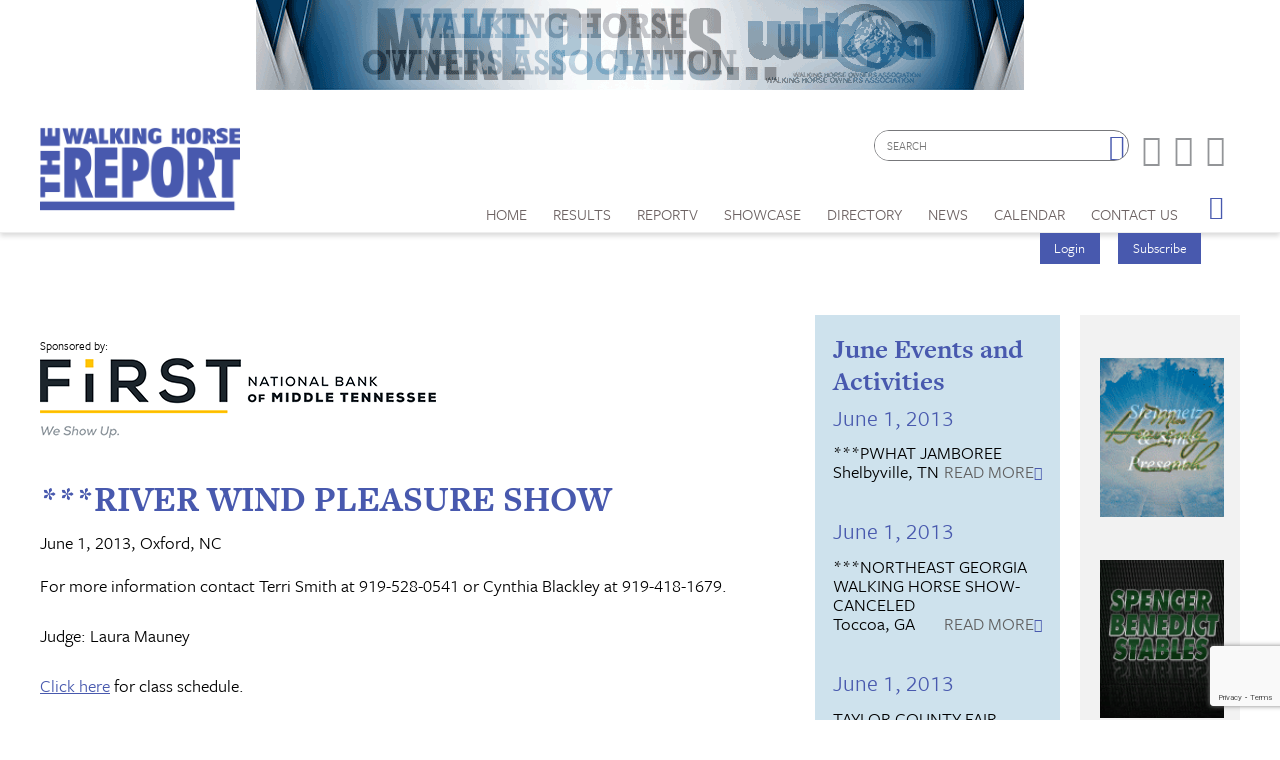

--- FILE ---
content_type: text/html; charset=utf-8
request_url: https://www.walkinghorsereport.com/calendar?d=1&y=2013&m=6&cid=4418
body_size: 12030
content:


<!DOCTYPE html>

<html xmlns="http://www.w3.org/1999/xhtml">
<head prefix="og: http://ogp.me/ns# fb: http://ogp.me/ns/fb# article: http://ogp.me/ns/article#"><meta http-equiv="X-UA-Compatible" content="IE=edge,chrome=1" /><title>
	***RIVER WIND PLEASURE SHOW : June 1, 2013 | The Walking Horse Report
</title>

        <script src="https://use.typekit.net/btt1abb.js"></script>
        <script>try{Typekit.load({ async: true });}catch(e){}</script>
        <script src="/scripts/font.js"></script>
 
        <meta http-equiv="Content-Type" content="text/html; charset=utf-8" /><link type="text/css" rel="stylesheet" href="/content/styles/reset.css" /><link type="text/css" rel="stylesheet" href="/content/styles/global.css?v=210511" /><link type="text/css" rel="stylesheet" href="/content/styles/siteNav.css?v=191003" /><link type="text/css" rel="stylesheet" href="/content/styles/slideNav.css" /><link type="text/css" rel="stylesheet" href="/content/styles/ui-edits.css" /><link type="text/css" rel="stylesheet" href="/content/styles/sidebar-overwrite.css" /><link type="text/css" rel="stylesheet" href="/content/styles/bgstretcher.css" /><link type="text/css" rel="stylesheet" href="/content/styles/modal-window.css?v=170331" />
        <!-- STYLE SHEET TO CHANGE THE COLORS TO MUTED BLUE-->
        <link type="text/css" rel="stylesheet" href="/content/styles/color-overwrite-muted.css" />
        <script src="/scripts/jquery-1.11.3.min.js"></script>
        <script src="/scripts/jquery-migrate-1.2.1.min.js"></script>
    <script src="/scripts/jquery.easing-1.3.js"></script>

        <meta name="viewport" content="width=device-width, initial-scale=1, user-scalable=no" /><link rel="apple-touch-icon" sizes="180x180" href="/content/images/icons/apple-touch-icon.png?v=20230516" /><link rel="icon" type="image/png" sizes="32x32" href="/content/images/icons/favicon-32x32.png?v=20230516" /><link rel="icon" type="image/png" sizes="16x16" href="/content/images/icons/favicon-16x16.png?v=20230516" /><link rel="manifest" href="/content/images/icons/site.webmanifest?v=20230516" /><link rel="mask-icon" href="/content/images/icons/safari-pinned-tab.svg?v=20230516" color="#4859ae" /><meta name="msapplication-TileColor" content="#4859ae" /><meta name="msapplication-config" content="/content/images/icons/browserconfig.xml?v=20230516" /><meta name="theme-color" content="#ffffff" />

    <script src="https://www.google.com/recaptcha/api.js?render=6LduUvEoAAAAADP0SNyHEkVpa-QApGk4hQM_izws"></script>
        <link rel="image_src" src="https://www.walkinghorsereport.com/content/images/general/logo.png" /><meta name="copyright" content="Copyright (c) 2007-2026The Walking Horse Report.  All Rights Reserved." /><meta name="description" content="The Walking Horse Report is the source for complete news and show coverage of the Tennessee Walking Horse Industry." /><meta name="keywords" content="Walking Horse, Horses, Show Results, High Points, WHR, News, Walking Horse Report " /><meta property="og:type" content="website" /><meta property="og:url" content="https://www.walkinghorsereport.com/calendar?d=1&amp;y=2013&amp;m=6&amp;cid=4418" /><meta property="og:site_name" content="The Walking Horse Report Online" /><meta property="og:image" content="https://www.walkinghorsereport.com/content/images/general/logo.png" /><meta property="og:title" content="***RIVER WIND PLEASURE SHOW : June 1, 2013 | The Walking Horse Report" /><meta property="og:description" content="The Walking Horse Report is the source for complete news and show coverage of the Tennessee Walking Horse Industry." /><meta name="twitter:card" content="summary" /><meta name="twitter:url" content="https://www.walkinghorsereport.com/calendar?d=1&amp;y=2013&amp;m=6&amp;cid=4418" /><meta name="twitter:title" content="***RIVER WIND PLEASURE SHOW : June 1, 2013 | The Walking Horse Report" /><meta name="twitter:description" content="The Walking Horse Report is the source for complete news and show coverage of the Tennessee Walking Horse Industry." /></head>
<body id="bodInt">
    <form method="post" action="./calendar?d=1&amp;y=2013&amp;m=6&amp;cid=4418" onsubmit="javascript:return WebForm_OnSubmit();" id="form1">
<div class="aspNetHidden">
<input type="hidden" name="oRadScript_TSM" id="oRadScript_TSM" value="" />
<input type="hidden" name="__EVENTTARGET" id="__EVENTTARGET" value="" />
<input type="hidden" name="__EVENTARGUMENT" id="__EVENTARGUMENT" value="" />
<input type="hidden" name="__VIEWSTATE" id="__VIEWSTATE" value="vZ5qiNz04kB/gIw1wbgqybhj9VjuqzTbvVXHZBSL9YNSI5htPOG9IAZ52Neg51oP20qhTKAgRGfyjPuL5k/34jHwma9derrdKTgPVhcBRZ5qtPmlvi8GPnT1nt5rdLlAPPwrn+GI6ZwK2HaKRRLachXnAoYdleI800Qkfzdld+g=" />
</div>

<script type="text/javascript">
//<![CDATA[
var theForm = document.forms['form1'];
if (!theForm) {
    theForm = document.form1;
}
function __doPostBack(eventTarget, eventArgument) {
    if (!theForm.onsubmit || (theForm.onsubmit() != false)) {
        theForm.__EVENTTARGET.value = eventTarget;
        theForm.__EVENTARGUMENT.value = eventArgument;
        theForm.submit();
    }
}
//]]>
</script>


<script src="/WebResource.axd?d=pynGkmcFUV13He1Qd6_TZNdWzJN3e0S8AuPkBmWzf5YaFUkxwiE2o5giJ2SUXtTfL6mpjWbtTgpeIDyhmlz_jg2&amp;t=638901392248157332" type="text/javascript"></script>


<script src="/ScriptResource.axd?d=nv7asgRUU0tRmHNR2D6t1FTdSrJPNi2-WtmFJXliLtwTa6M4g2j3HA5KnfV-AwtadUxzX36sVIbtZiuMZyQmEYuM5ZqMpIr089_l2trmTO9C_7cj7PjSuZ8h96QSu1lgCUJmOIT5fQGPn5jiyheLbA2&amp;t=ffffffff93d1c106" type="text/javascript"></script>
<script src="/Telerik.Web.UI.WebResource.axd?_TSM_HiddenField_=oRadScript_TSM&amp;compress=1&amp;_TSM_CombinedScripts_=%3b%3bSystem.Web.Extensions%2c+Version%3d4.0.0.0%2c+Culture%3dneutral%2c+PublicKeyToken%3d31bf3856ad364e35%3aen-US%3aa8328cc8-0a99-4e41-8fe3-b58afac64e45%3aea597d4b%3ab25378d2%3bTelerik.Web.UI%2c+Version%3d2025.1.416.462%2c+Culture%3dneutral%2c+PublicKeyToken%3d121fae78165ba3d4%3aen-US%3aced1f735-5c2a-4218-bd68-1813924fe936%3a16e4e7cd%3aed16cbdc" type="text/javascript"></script>
<script type="text/javascript">
//<![CDATA[
function WebForm_OnSubmit() {
if (typeof(ValidatorOnSubmit) == "function" && ValidatorOnSubmit() == false) return false;
return true;
}
//]]>
</script>

<div class="aspNetHidden">

	<input type="hidden" name="__VIEWSTATEGENERATOR" id="__VIEWSTATEGENERATOR" value="B66867E1" />
	<input type="hidden" name="__EVENTVALIDATION" id="__EVENTVALIDATION" value="H4Fkt8GvtmTWAAbOcDSjxaDyt/[base64]" />
</div>
        
    <script type="text/javascript">
//<![CDATA[
Sys.WebForms.PageRequestManager._initialize('ctl00$oRadScript', 'form1', ['tctl00$ctl00$radLoginPnlPanel',''], [], [], 90, 'ctl00');
//]]>
</script>

    <div class="shim"></div>
    <div id="wrapper">
        <a id='skip-to-content' href="#start-of-content" tabindex="1">Skip to content</a>
       
<script type="text/javascript">

    function CheckSearchBox()
    {
        if (document.getElementById('header1_txtSearch').value == '')
            {
            alert ('Please enter your search criteria in the box provided before continuing next.')
            return false;
        } else {
            return true;
        }
    }
        
    
</script>


<header>

<div class="headerWrap" id="header">
    <div class="header"> 
        <div id="header-fixed"> 

            <div class="headerContent">
                <div class="boxAd boxAdWide" id="header_content">
                    <a href="/ads/adredir?CID=24&AID=384" target="_New"><img hspace="10" border="0" src="/imagegallery_0/2025_BNRS/WHOA_BNR_2.gif" alt="" width="468" height="60"></a>

                </div> 
        
        
                <a class="mobile-nav-button icon" tabindex="0" aria-label="Navigation Menu"><span class="screen-reader-offscreen">Opens the Menu</span></a>
                <a href="/" class="logoLink"><img src="/content/images/general/logo-muted7.png" alt="Walking Horse Report Logo" /></a>
        
    
                <div class="header-content" id="divHeaderMenu">
                    <div class="navWrap" id="mainNavScroll">
                        <div class="nav">
                        <nav id="main-menu" class="mpMenu">
                            <ul class="menu">
                                <li class="navUte">
                                    
<div class="buttonsSticky">
    <ul class="buttonColor buttonLogin">
        
        <li>
            <a href="javascript: void(0)" id="startModal">Login</a> 
        </li>
        <li><a id="header1_login1_hypSubscribe" href="subscribe/">Subscribe</a></li>
    </ul>
</div>
                                    <ul class="socialList">
                                        <li class="searchBox">
                                            <div id="header1_pnlSearch" onkeypress="javascript:return WebForm_FireDefaultButton(event, &#39;header1_btnSearch&#39;)">
	 
                                                <label for="header1_txtSearch">Site Search</label>
                                                <input name="ctl00$header1$txtSearch" type="text" maxlength="64" id="header1_txtSearch" placeholder="SEARCH" />
                                                <a onclick="return CheckSearchBox();" id="header1_btnSearch" class="buttonSearch" href="javascript:__doPostBack(&#39;ctl00$header1$btnSearch&#39;,&#39;&#39;)"><span>Search</span></a>
                                            
</div> 
                                        </li>
                                        <li class="fb"><a href="https://www.facebook.com/walking.horsereport?ref=ts#!/pages/The-Walking-Horse-Report/159500034096823"><span class="textHide">Facebook page</span></a></li>
                                        <li class="tw"><a href="https://twitter.com/#!/WalkingHorseRpt"><span class="textHide">Twitter page</span></a></li>
                                        <li class="in"><a href="https://www.instagram.com/walkinghorsereport/"><span class="textHide">Instagram page</span></a></li>
                                    </ul>
                                </li>
                                <!--HOME-->
                                <li class="menu-item menu-link" role="link" tabindex="0"><a id="header1_hypHome" class="link" href="./">Home</a></li>
                                <!--RESULTS-->
                                <li class="menu-item meet" role="link" tabindex="0">
                                    <div class="menu-item-title">Results</div>
                                    <div class="menu-item-box">
                                        <ul class="section">
                                            <li class="submenu-item-plain"><a id="header1_hypResults" href="results">Show Results</a></li>
                                            <li class="submenu-item-plain"><a id="header1_hypJudgesCards" href="judges">Judges Cards</a></li>
                                            <li class="submenu-item-plain"><a id="header1_hypHighPoint" href="highpoints">High Point REPORT</a></li>
                                            <li class="submenu-item-plain"><a id="header1_hypStallionReport" href="stallion">Stallion REPORT</a></li>
                                            <li class="submenu-item-plain"><a id="header1_hypWHOA" href="whoa_highpoints">WHOA High Points</a></li>
                                            <li class="submenu-item-plain"><a href="/nwha_highpoints" tabindex="0">NWHA High Points</a></li>
                                            <li class="submenu-item-plain"><a id="header1_hypRiders" href="riderscup">Riders Cup Performance</a></li>
                                            <li class="submenu-item-plain"><a id="header1_hypRidersPleasure" href="riderscup_pleasure">Riders Cup Pleasure</a></li>
                                            <li class="submenu-item-plain"><a id="header1_hypSiblings" href="siblings">Sibling Search</a></li>
                                            <li class="submenu-item-plain"><a id="header1_hypProgeny" href="progeny">Progeny Search</a></li>
                                            <li class="submenu-item-plain"><a id="header1_hypSearchResults" href="results?search=true">Check Show Records</a></li>
                                            <li class="submenu-item-plain"><a id="header1_hypJudges" href="results?ctype=judges">Search Judges</a></li>
                                        </ul>
                                    </div>
                                </li>
                                <!--REPORTV-->
                                <li class="menu-item menu-link" role="link" tabindex="0"><a id="header1_hypVideos" class="link" href="report-tv">ReporTV</a></li>
                                <!--FORSALE-->
                                
                                <!--SHOWCASE-->
                                <li class="menu-item meet" role="link" tabindex="0">
                                    <div class="menu-item-title">Showcase</div>
                                    <div class="menu-item-box">
                                        <ul class="section">
                                            <li class="submenu-item-plain"><a id="header1_hypStallions" href="contenders?stallions=true">Stallions</a></li>
                                            <li class="submenu-item-plain"><a id="header1_hypContenders" href="contenders">Show Ring Stars</a></li>
                                            <li id="header1_liHPAwards" class="submenu-item-plain"><a id="header1_hypHighPointAwards" href="contenders?hpa=true">High Point Awards</a></li>
                                            <li class="submenu-item-plain"><a id="header1_hypWorldChampions" href="contenders?world=true">World Champions</a></li>
                                            <li class="submenu-item-plain"><a id="header1_hypBanners" href="advertisers">Banner Advertisers</a></li>
                                    
                                        </ul>
                                    </div>
                                </li>
                                <!--DIRECTORY-->
                                <li class="menu-item meet" role="link" tabindex="0">
                                    <div class="menu-item-title">Directory</div>
                                    <div class="menu-item-box">
                                        <ul class="section">
                                            <li class="submenu-item-plain"><a id="header1_hypHorseman" href="hotline">Horseman's Hotline</a></li>
                                        </ul>
                                    </div>
                                </li>
                                <!--NEWS-->
                                <li class="menu-item meet" role="link" tabindex="0">
                                    <div class="menu-item-title">News</div>
                                    <div class="menu-item-box">
                                        <ul class="section">
                                            <li class="submenu-item-plain"><a id="header1_hypNews" href="news">Current News</a></li>
                                            <li class="submenu-item-plain"><a id="header1_hypReport" href="the-report-online">The REPORT Online</a></li>
                                            <li id="header1_liYIR" class="submenu-item-plain"><a href="https://www.walkinghorsereport.com/report-online/issues/yir/2024/index.html" id="header1_aYIR">Year in Walking Horses Online</a></li>
                                        </ul>
                                    </div>
                                </li>
                                <!--CALENDAR-->
                                <li class="menu-item menu-link" role="link" tabindex="0"><a id="header1_hypCalendar" class="link" href="calendar">Calendar</a></li>                        
                                <!--CONTACT US-->
                                <li class="menu-item meet" role="link" tabindex="0">
                                    <div class="menu-item-title">Contact Us</div>
                                    <div class="menu-item-box">
                                        <ul class="section">
                                            <li class="submenu-item-plain"><a id="header1_hypContact" href="contact-us">Contact Us</a></li>
                                            <li class="submenu-item-plain"><a id="header1_hypSubscribe" href="subscribe">Subscribe</a></li>
                                            <li class="submenu-item-plain"><a id="header1_hypYourPage" class="LeftNav" href="myhome">My Account</a></li>
                                        </ul>
                                    </div>
                                </li>
                        
                                <li class="menu-item menu-link menu-hamburger"><a class="buttonSlide" tabindex="0" aria-label="Opens the Menu"><span class="screen-reader-offscreen">Opens the Menu</span></a></li>
                                <li class="menu-item menu-link linkBack" role="link" tabindex="0"><a id="header1_hypBack2" class="link backOutMobile"></a></li>
                            </ul>
                        </nav>

                        </div>
                    </div>
                </div>
            </div>
        </div>

    </div>
    <div id="sideBarWrap">
                        
        <div id="sideBarScroll">
            <div id="sideBarInner">
                <nav id="slide-menu" class="daSlide">
                <ul class="menu">
                    <!--HOME-->    
                    <li class="menu-item menu-link" role="link" tabindex="0"><a id="header1_hypHome2" class="link" rel="nofollow" href="./">Home</a></li>
                    <!--RESULTS-->
                    <li class="menu-item right" role="link" tabindex="0">
                        <div class="menu-item-title">Results</div>
                        <div class="menu-item-box">
                            <ul class="section">
                                <li class="submenu-item-plain"><a id="header1_hypResults2" rel="nofollow" href="results">Show Results</a></li>
                                <li class="submenu-item-plain"><a id="header1_hypJudgesCards2" rel="nofollow" href="judges">Judges Cards</a></li>
                                <li class="submenu-item-plain"><a id="header1_hypHighPoint2" rel="nofollow" href="highpoints">High Point REPORT</a></li>
                                <li class="submenu-item-plain"><a id="header1_hypStallionRepor2t" rel="nofollow" href="stallion">Stallion REPORT</a></li>
                                <li class="submenu-item-plain"><a id="header1_hypWHOA2" rel="nofollow" href="whoa_highpoints">WHOA High Points</a></li>
                                <li class="submenu-item-plain"><a href="/nwha_highpoints" tabindex="0" rel="nofollow">NWHA High Points</a></li>
                                <li class="submenu-item-plain"><a id="header1_hypRiders2" rel="nofollow" href="riderscup">Riders Cup Performance</a></li>
                                <li class="submenu-item-plain"><a id="header1_hypRidersPleasure2" rel="nofollow" href="riderscup_pleasure">Riders Cup Pleasure</a></li>
                                <li class="submenu-item-plain"><a id="header1_hypSiblings2" rel="nofollow" href="siblings">Sibling Search</a></li>
                                <li class="submenu-item-plain"><a id="header1_hypProgeny2" rel="nofollow" href="progeny">Progeny Search</a></li>
                                <li class="submenu-item-plain"><a id="header1_hypSearchResults2" rel="nofollow" href="results?search=true">Check Show Records</a></li>
                                <li class="submenu-item-plain"><a id="header1_hypJudges2" rel="nofollow" href="results?ctype=judges">Search Judges</a></li>        
                            </ul>
                        </div>
                    </li>
                    <!--REPORTV-->
                    <li class="menu-item menu-link" role="link" tabindex="0"><a id="header1_hypVideos2" class="link" rel="nofollow" href="report-tv">ReporTV</a></li>
                    <!--FORSALE-->
                    
                    <!--SHOWCASE-->
                    <li class="menu-item right" role="link" tabindex="0">
                        <div class="menu-item-title">Showcase</div>
                        <div class="menu-item-box">
                            <ul class="section">
                                <li class="submenu-item-plain"><a id="header1_hypStallions2" rel="nofollow" href="contenders?stallions=true">Stallions</a></li>
                                <li class="submenu-item-plain"><a id="header1_hypContenders2" rel="nofollow" href="contenders">Show Ring Stars</a></li>
                                <li id="header1_liHPAwards2" class="submenu-item-plain"><a id="header1_hypHighPointAwards2" rel="nofollow" href="contenders?hpa=true">High Point Awards</a></li>
                                <li class="submenu-item-plain"><a id="header1_hypWorldChampions2" rel="nofollow" href="contenders?world=true">World Champions</a></li>
                                <li class="submenu-item-plain"><a id="header1_hypBanners2" rel="nofollow" href="advertisers">Banner Advertisers</a></li>
                                    
                            </ul>
                        </div>
                    </li>

                    <!--DIRECTORY-->
                    <li class="menu-item right" role="link" tabindex="0">
                        <div class="menu-item-title">Directory</div>
                        <div class="menu-item-box">
                            <ul class="section">
                                <li class="submenu-item-plain"><a id="header1_hypHorseman2" rel="nofollow" href="hotline">Horseman's Hotline</a></li>
                            </ul>
                        </div>
                    </li>

                    <!--NEWS-->
                    <li id="header1_li3" class="menu-item right" role="link" tabindex="0">
                        <div class="menu-item-title">News</div>
                        <div class="menu-item-box">
                            <ul class="section">
                                <li class="submenu-item-plain"><a id="header1_hypNews2" rel="nofollow" href="news">Current News</a></li>
                                <li class="submenu-item-plain"><a id="header1_hypReport2" rel="nofollow" href="the-report-online">The REPORT Online</a></li>
                                <li id="header1_liYIR2" class="submenu-item-plain"><a href="https://www.walkinghorsereport.com/report-online/issues/yir/2024/index.html" id="header1_aYIR2">Year in Walking Horses Online</a></li>    
                            </ul>
                        </div>
                    </li>

                    <!--CALENDAR-->
                    <li class="menu-item menu-link" role="link" tabindex="0"><a id="header1_hypCalendar2" class="link" rel="nofollow" href="calendar">Calendar</a></li>

                    <!--CONTACT-->
                    <li class="menu-item right" role="link" tabindex="0">
                        <div class="menu-item-title">Contact Us</div>
                        <div class="menu-item-box">
                            <ul class="section">
                                <li class="submenu-item-plain"><a id="header1_hypContact2" rel="nofollow" href="contact-us">Contact Us</a></li>
                                
                                <li class="submenu-item-plain"><a id="header1_hypSubscribe2" rel="nofollow" href="login">Subscribe</a></li>
                                <li class="submenu-item-plain"><a id="header1_hypYourPage2" class="LeftNav" rel="nofollow" href="myhome">My Account</a></li>
                            </ul>
                        </div>
                    </li>
                   
                </ul>
                </nav>
                <div class="clearBoth"></div>
            </div>
        </div>
            
    </div>


        <div class="clearBoth"></div>

</div>
    </header>
        <span id="start-of-content" tabindex="-1"></span>



<span class="ContentText"><table border=0 cellpadding=0 cellspacing=2 width=100%>  <tr>      <td align=center class="SubNav"><a class="TopSubNav" href="/calendar?m=5&y=2013">May 13</a></td>      <td align=center class=SubNav_Active><a class="TopSubNav_Active" href="/calendar?m=6&y=2013">Jun 13</strong></td>      <td align=center class=SubNav><a class="TopSubNav" href="/calendar?m=7&y=2013">Jul 13</a></td>      <td align=center class=SubNav><a class="TopSubNav" href="/calendar?m=8&y=2013">Aug 13</a></td>      <td align=center class=SubNav><a class="TopSubNav" href="/calendar?m=9&y=2013">Sep 13</a></td>      <td align=center class=SubNav><a class="TopSubNav" href="/calendar?m=10&y=2013">Oct 13</a></td>      <td align=center class=SubNav><a class="TopSubNav" href="/calendar?m=11&y=2013">Nov 13</a></td>      <td align=center class=SubNav><a class="TopSubNav" href="/calendar?m=12&y=2013">Dec 13</a></td>      <td align=center class=SubNav><a class="TopSubNav" href="/calendar?m=1&y=2014">Jan 14</a></td>  </tr></table></span>


<div class="content contentInterior">
    <div class="contentMain">
<table id="plcBody_CalendarControl_tblStory" border="0" cellpadding="0" style="width: 100%;" cellspacing="0">
	<tr>
		<td>
            <div class="railContent">
                <div class="calendarWrap calendarSingle">
                    <div class="sponsorBox">
                        <span>Sponsored by:</span>
                        <a href="https://www.fnbmt.com/" target="_new"><img src="/content/images/sponsors/FNB_Logo_Landscape_Color_Tagline_300ppi.png" /></a>
                    </div>
                    <h1><span id="plcBody_CalendarControl_lblEventName">***RIVER WIND PLEASURE SHOW</span></h1>
                    <hr class="divColor" /> 
                    <p><span id="plcBody_CalendarControl_lblDate">June 1, 2013, Oxford, NC</span></p>
             
                    <p><em><span id="plcBody_CalendarControl_lblLocation"></span></em></p>
                    <div class="contentBody">
                        <p><span id="plcBody_CalendarControl_lblBody">For more information contact Terri Smith at 919-528-0541 or Cynthia Blackley at 919-418-1679.<br />
<br />
Judge: Laura Mauney<br />
<br />
<a href="https://www.walkinghorsereport.com/PDF/2013ClassSheets/13RiverWind.pdf">Click here</a> for class schedule.</span></p>
                    </div>
                    <ul class="buttonRow">
                        <li style="display: none;"><a id="plcBody_CalendarControl_hypEditor" class="button" href="/cdn-cgi/l/email-protection#badbded7d3d4facddbd6d1d3d4ddd2d5c8c9dfc8dfcad5c8ce94d9d5d785c9cfd8d0dfd9ce87ffccdfd4ce809a909090e8f3ecffe89aedf3f4fe9aeaf6fffbe9efe8ff9ae9f2f5ed">Have a Question About This Event?</a></li>
                        <li><a id="plcBody_CalendarControl_hypPrinter" class="button" href="printer_friendly?calendar=true&amp;cid=4418" target="_blank">Printer Friendly Version</a></li>
                    </ul>
                    </div>   
                <div class="newsHalf calendarHalf calendarDiv">
                    


    <h2><span id="plcBody_CalendarControl_Calendar_monthlyevents1_lblMonth">June Events and Activities</span></h2>
    
            <ul class="railNews">
        
            <li>
                <h3><a href="/calendar?d=1&y=2013&m=6&cid=4405">June 1, 2013</a></h3>
		                ***PWHAT JAMBOREE<br />
	                    Shelbyville, TN
	                    <a href="/calendar?d=1&y=2013&m=6&cid=4405" class="viewAll">Read More</a>
            </li>
        
            <li>
                <h3><a href="/calendar?d=1&y=2013&m=6&cid=4183">June 1, 2013</a></h3>
		                ***NORTHEAST GEORGIA WALKING HORSE SHOW-CANCELED<br />
	                    Toccoa, GA
	                    <a href="/calendar?d=1&y=2013&m=6&cid=4183" class="viewAll">Read More</a>
            </li>
        
            <li>
                <h3><a href="/calendar?d=1&y=2013&m=6&cid=4208">June 1, 2013</a></h3>
		                TAYLOR COUNTY FAIR HORSE SHOW<br />
	                    Campbellsville, KY
	                    <a href="/calendar?d=1&y=2013&m=6&cid=4208" class="viewAll">Read More</a>
            </li>
        
            <li>
                <h3><a href="/calendar?d=1&y=2013&m=6&cid=4283">June 1, 2013</a></h3>
		                ***SSHAI JUNE SHOW<br />
	                    Peoria, IL
	                    <a href="/calendar?d=1&y=2013&m=6&cid=4283" class="viewAll">Read More</a>
            </li>
        
            <li>
                <h3><a href="/calendar?d=1&y=2013&m=6&cid=4331">June 1, 2013</a></h3>
		                THE OHIO-KENTUCKY WALKING & RACKING HORSE ASSOCIATION HORSE SHOW<br />
	                    Greenup, KY
	                    <a href="/calendar?d=1&y=2013&m=6&cid=4331" class="viewAll">Read More</a>
            </li>
        
            <li>
                <h3><a href="/calendar?d=1&y=2013&m=6&cid=4298">June 1, 2013</a></h3>
		                TAZEWELL JAYCESS HORSE SHOW<br />
	                    Tazewell, TN
	                    <a href="/calendar?d=1&y=2013&m=6&cid=4298" class="viewAll">Read More</a>
            </li>
        
            <li>
                <h3><a href="/calendar?d=1&y=2013&m=6&cid=4483">June 1, 2013</a></h3>
		                WALTON COUNTY HORSE SHOW<br />
	                    Monroe, GA
	                    <a href="/calendar?d=1&y=2013&m=6&cid=4483" class="viewAll">Read More</a>
            </li>
        
            <li>
                <h3><a href="/calendar?d=1&y=2013&m=6&cid=4418">June 1, 2013</a></h3>
		                ***RIVER WIND PLEASURE SHOW<br />
	                    Oxford, NC
	                    <a href="/calendar?d=1&y=2013&m=6&cid=4418" class="viewAll">Read More</a>
            </li>
        
            <li>
                <h3><a href="/calendar?d=1&y=2013&m=6&cid=4182">June 1, 2013</a></h3>
		                NESHOBA COUNTY CLASSIC WALKING & RACKING HORSE SHOW (Riders Cup)<br />
	                    Philadelphia, MS
	                    <a href="/calendar?d=1&y=2013&m=6&cid=4182" class="viewAll">Read More</a>
            </li>
        
            <li>
                <h3><a href="/calendar?d=1&y=2013&m=6&cid=4120">June 1, 2013</a></h3>
		                ***39th ANNUAL PIKEVILLE SPRING HORSE SHOW (Riders Cup)<br />
	                    Pikeville, TN
	                    <a href="/calendar?d=1&y=2013&m=6&cid=4120" class="viewAll">Read More</a>
            </li>
        
            <li>
                <h3><a href="/calendar?d=1&y=2013&m=6&cid=4501">June 1, 2013</a></h3>
		                ALL BREED SHADY CREEK FARM KID DAY<br />
	                    Murfreesboro, TN
	                    <a href="/calendar?d=1&y=2013&m=6&cid=4501" class="viewAll">Read More</a>
            </li>
        
            <li>
                <h3><a href="/calendar?d=1&y=2013&m=6&cid=4500">June 1, 2013</a></h3>
		                AMAZING GAITS WHOA VERSATILITY <br />
	                    Theodore, AL
	                    <a href="/calendar?d=1&y=2013&m=6&cid=4500" class="viewAll">Read More</a>
            </li>
        
            <li>
                <h3><a href="/calendar?d=1&y=2013&m=6&cid=4381">June 1, 2013</a></h3>
		                WISCONSIN SUMMER JAMBOREE<br />
	                    Elkhorn, WI
	                    <a href="/calendar?d=1&y=2013&m=6&cid=4381" class="viewAll">Read More</a>
            </li>
        
            <li>
                <h3><a href="/calendar?d=2&y=2013&m=6&cid=4430">June 2, 2013</a></h3>
		                ***NWHA FUN DAY SHOW SERIES – SHOW #1<br />
	                    Murfreesboro, TN
	                    <a href="/calendar?d=2&y=2013&m=6&cid=4430" class="viewAll">Read More</a>
            </li>
        
            <li>
                <h3><a href="/calendar?d=2&y=2013&m=6&cid=4459">June 2, 2013</a></h3>
		                WALKING HORSE RACING EVENT<br />
	                    Pulaski, TN
	                    <a href="/calendar?d=2&y=2013&m=6&cid=4459" class="viewAll">Read More</a>
            </li>
        
            <li>
                <h3><a href="/calendar?d=4&y=2013&m=6&cid=4121">June 4-8, 2013</a></h3>
		                GERMANTOWN CHARITY HORSE SHOW<br />
	                    Germantown, TN
	                    <a href="/calendar?d=4&y=2013&m=6&cid=4121" class="viewAll">Read More</a>
            </li>
        
            <li>
                <h3><a href="/calendar?d=4&y=2013&m=6&cid=4187">June 4, 2013</a></h3>
		                ***SMITHS GROVE LIONS CLUB HORSE SHOW<br />
	                    Smiths Grove, KY
	                    <a href="/calendar?d=4&y=2013&m=6&cid=4187" class="viewAll">Read More</a>
            </li>
        
            <li>
                <h3><a href="/calendar?d=6&y=2013&m=6&cid=4467">June 6, 2013</a></h3>
		                CENTRAL REGION 4-H HORSE SHOW<br />
	                    Murfreesboro, TN
	                    <a href="/calendar?d=6&y=2013&m=6&cid=4467" class="viewAll">Read More</a>
            </li>
        
            <li>
                <h3><a href="/calendar?d=7&y=2013&m=6&cid=4374">June 7-8, 2013</a></h3>
		                ***CARTER COUNTY SHRINE CLUB CHARITY HORSE SHOW<br />
	                    Olive Hill, KY
	                    <a href="/calendar?d=7&y=2013&m=6&cid=4374" class="viewAll">Read More</a>
            </li>
        
            <li>
                <h3><a href="/calendar?d=7&y=2013&m=6&cid=4389">June 7-8, 2013</a></h3>
		                NWHA REGION 6 TEXAS JUBILEE (Region 6 Championship)  <br />
	                    Bryan, TX
	                    <a href="/calendar?d=7&y=2013&m=6&cid=4389" class="viewAll">Read More</a>
            </li>
        
            <li>
                <h3><a href="/calendar?d=7&y=2013&m=6&cid=4419">June 7-9, 2013</a></h3>
		                CAROLINA MOUNTAIN CLASSIC<br />
	                    Fletcher, NC
	                    <a href="/calendar?d=7&y=2013&m=6&cid=4419" class="viewAll">Read More</a>
            </li>
        
            <li>
                <h3><a href="/calendar?d=7&y=2013&m=6&cid=4122">June 7, 2013</a></h3>
		                ***5th ANNUAL LAWRENCEBURG LIONS CLUB HORSE SHOW [ReporTV]<br />
	                    Lawrenceburg, TN
	                    <a href="/calendar?d=7&y=2013&m=6&cid=4122" class="viewAll">Read More</a>
            </li>
        
            <li>
                <h3><a href="/calendar?d=7&y=2013&m=6&cid=4205">June 7-8, 2013</a></h3>
		                MICHIGAN LITTLE CELEBRATION<br />
	                    Mason, MI
	                    <a href="/calendar?d=7&y=2013&m=6&cid=4205" class="viewAll">Read More</a>
            </li>
        
            <li>
                <h3><a href="/calendar?d=8&y=2013&m=6&cid=4123">June 8, 2013</a></h3>
		                ***CUMBERLAND COUNTY OPEN WALKING HORSE SHOW [Riders Cup]<br />
	                    Crossville, TN
	                    <a href="/calendar?d=8&y=2013&m=6&cid=4123" class="viewAll">Read More</a>
            </li>
        
            <li>
                <h3><a href="/calendar?d=8&y=2013&m=6&cid=4315">June 8, 2013</a></h3>
		                ***SAVANNAH ROYAL LIONS CLUB HORSE SHOW<br />
	                    Savannah, TN
	                    <a href="/calendar?d=8&y=2013&m=6&cid=4315" class="viewAll">Read More</a>
            </li>
        
            <li>
                <h3><a href="/calendar?d=8&y=2013&m=6&cid=4410">June 8, 2013</a></h3>
		                BLUEGRASS PLEASURE & WALKING HORSE ASSOCIATION HORSE SHOW<br />
	                    Shelbyville, KY
	                    <a href="/calendar?d=8&y=2013&m=6&cid=4410" class="viewAll">Read More</a>
            </li>
        
            <li>
                <h3><a href="/calendar?d=8&y=2013&m=6&cid=4356">June 8, 2013</a></h3>
		                PWHAT TRAIL RIDERS OF THE YEAR LANEY WARE AND VAUGH LACEY RIDE<br />
	                    Nashville, TN
	                    <a href="/calendar?d=8&y=2013&m=6&cid=4356" class="viewAll">Read More</a>
            </li>
        
            <li>
                <h3><a href="/calendar?d=8&y=2013&m=6&cid=4211">June 8, 2013</a></h3>
		                ***PICKENS COUNTY BENEFIT HORSE SHOW<br />
	                    Easley, SC
	                    <a href="/calendar?d=8&y=2013&m=6&cid=4211" class="viewAll">Read More</a>
            </li>
        
            <li>
                <h3><a href="/calendar?d=8&y=2013&m=6&cid=4299">June 8, 2013</a></h3>
		                ***EDMONSON COUNTY SADDLE CLUB HORSE SHOW<br />
	                    Brownsville, KY
	                    <a href="/calendar?d=8&y=2013&m=6&cid=4299" class="viewAll">Read More</a>
            </li>
        
            <li>
                <h3><a href="/calendar?d=8&y=2013&m=6&cid=4186">June 8, 2013</a></h3>
		                ***TWIN CITIES CLASSIC HORSE SHOW (Riders Cup)<br />
	                    Phenix City, AL
	                    <a href="/calendar?d=8&y=2013&m=6&cid=4186" class="viewAll">Read More</a>
            </li>
        
            <li>
                <h3><a href="/calendar?d=8&y=2013&m=6&cid=4250">June 8, 2013</a></h3>
		                SW DISTRICT 4-H HORSE SHOW<br />
	                    Jackson, MS
	                    <a href="/calendar?d=8&y=2013&m=6&cid=4250" class="viewAll">Read More</a>
            </li>
        
            <li>
                <h3><a href="/calendar?d=13&y=2013&m=6&cid=4251">June 13, 2013</a></h3>
		                NE DISCTRICT 4-H HORSE SHOW<br />
	                    Starkville, MS
	                    <a href="/calendar?d=13&y=2013&m=6&cid=4251" class="viewAll">Read More</a>
            </li>
        
            <li>
                <h3><a href="/calendar?d=14&y=2013&m=6&cid=4212">June 14-15, 2013</a></h3>
		                ***MARSHALL EVENING LIONS CLUB CHARITY HORSE SHOW<br />
	                    Marshall, TX
	                    <a href="/calendar?d=14&y=2013&m=6&cid=4212" class="viewAll">Read More</a>
            </li>
        
            <li>
                <h3><a href="/calendar?d=14&y=2013&m=6&cid=4421">June 14, 2013</a></h3>
		                ***WHOA SHOW (KENTUCKY BREEDERS INCENTIVE FUND ELIGIBLE)<br />
	                    Franklin, KY
	                    <a href="/calendar?d=14&y=2013&m=6&cid=4421" class="viewAll">Read More</a>
            </li>
        
            <li>
                <h3><a href="/calendar?d=14&y=2013&m=6&cid=4505">June 14, 2013</a></h3>
		                ***MARSHALL COUNTY VERSATILITY SHOW SERIES (Riders Cup)<br />
	                    Lewisburg, TN
	                    <a href="/calendar?d=14&y=2013&m=6&cid=4505" class="viewAll">Read More</a>
            </li>
        
            <li>
                <h3><a href="/calendar?d=14&y=2013&m=6&cid=4252">June 14, 2013</a></h3>
		                SE DISCTRICT 4-H HORSE SHOW<br />
	                    Meridian , MS
	                    <a href="/calendar?d=14&y=2013&m=6&cid=4252" class="viewAll">Read More</a>
            </li>
        
            <li>
                <h3><a href="/calendar?d=15&y=2013&m=6&cid=4259">June 15, 2013</a></h3>
		                ***BILLY M. CARY MEMORIAL HORSE SHOW (Riders Cup)<br />
	                    Huntingdon, TN
	                    <a href="/calendar?d=15&y=2013&m=6&cid=4259" class="viewAll">Read More</a>
            </li>
        
            <li>
                <h3><a href="/calendar?d=15&y=2013&m=6&cid=4232">June 15, 2013</a></h3>
		                ***FAST SUMMER SHOWCASE [Riders Cup] (ReporTV)<br />
	                    Shelbyville, TN
	                    <a href="/calendar?d=15&y=2013&m=6&cid=4232" class="viewAll">Read More</a>
            </li>
        
            <li>
                <h3><a href="/calendar?d=15&y=2013&m=6&cid=4496">June 15, 2013</a></h3>
		                NORTH CAROLINA WALKING HORSE ASSOCIATION SPRING SHOW<br />
	                    Yadkinville, NC
	                    <a href="/calendar?d=15&y=2013&m=6&cid=4496" class="viewAll">Read More</a>
            </li>
        
            <li>
                <h3><a href="/calendar?d=15&y=2013&m=6&cid=4127">June 15, 2013</a></h3>
		                ***WHAA SUMMER CLASSIC HORSE SHOW (Riders Cup)<br />
	                    Arab, AL
	                    <a href="/calendar?d=15&y=2013&m=6&cid=4127" class="viewAll">Read More</a>
            </li>
        
            <li>
                <h3><a href="/calendar?d=15&y=2013&m=6&cid=4506">June 15, 2013</a></h3>
		                ***CLARK COUNTY OPEN PLEASURE AND FUN SHOW<br />
	                    Winchester, KY
	                    <a href="/calendar?d=15&y=2013&m=6&cid=4506" class="viewAll">Read More</a>
            </li>
        
            <li>
                <h3><a href="/calendar?d=15&y=2013&m=6&cid=4334">June 15, 2013</a></h3>
		                MANCHESTER FIRE DEPARTMENT HORSE SHOW<br />
	                    Manchester, OH
	                    <a href="/calendar?d=15&y=2013&m=6&cid=4334" class="viewAll">Read More</a>
            </li>
        
            <li>
                <h3><a href="/calendar?d=15&y=2013&m=6&cid=4263">June 15, 2013</a></h3>
		                PPWHANC SUMMER SIZZLER HORSE SHOW<br />
	                    Oxford, NC
	                    <a href="/calendar?d=15&y=2013&m=6&cid=4263" class="viewAll">Read More</a>
            </li>
        
            <li>
                <h3><a href="/calendar?d=15&y=2013&m=6&cid=4486">June 15, 2013</a></h3>
		                ***GWHEA SUMMER CLASSIC<br />
	                    Watkinsville, GA
	                    <a href="/calendar?d=15&y=2013&m=6&cid=4486" class="viewAll">Read More</a>
            </li>
        
            <li>
                <h3><a href="/calendar?d=15&y=2013&m=6&cid=4390">June 15, 2013</a></h3>
		                ***LINCOLN COUNTY FAIR WALKING HORSE SHOW<br />
	                    Stanford, KY
	                    <a href="/calendar?d=15&y=2013&m=6&cid=4390" class="viewAll">Read More</a>
            </li>
        
            <li>
                <h3><a href="/calendar?d=15&y=2013&m=6&cid=4499">June 15, 2013</a></h3>
		                SPRING FLING FUN HORSE SHOW<br />
	                    Bolivar, MO
	                    <a href="/calendar?d=15&y=2013&m=6&cid=4499" class="viewAll">Read More</a>
            </li>
        
            <li>
                <h3><a href="/calendar?d=15&y=2013&m=6&cid=4253">June 15, 2013</a></h3>
		                NW DISTRICT 4-H HORSE SHOW<br />
	                    Tunica, MS
	                    <a href="/calendar?d=15&y=2013&m=6&cid=4253" class="viewAll">Read More</a>
            </li>
        
            <li>
                <h3><a href="/calendar?d=15&y=2013&m=6&cid=4301">June 15, 2013</a></h3>
		                VIRGINIA WALKING & RACKING HORSE OWNERS' ASSOCIATION HORSE SHOW<br />
	                    New London, VA
	                    <a href="/calendar?d=15&y=2013&m=6&cid=4301" class="viewAll">Read More</a>
            </li>
        
            <li>
                <h3><a href="/calendar?d=15&y=2013&m=6&cid=4367">June 15, 2013</a></h3>
		                ***WHOA SHOW (KENTUCKY BREEDERS INCENTIVE FUND ELIGIBLE)<br />
	                    Franklin , KY
	                    <a href="/calendar?d=15&y=2013&m=6&cid=4367" class="viewAll">Read More</a>
            </li>
        
            <li>
                <h3><a href="/calendar?d=16&y=2013&m=6&cid=4502">June 16, 2013</a></h3>
		                WHOA VERSATILITY SHOW<br />
	                    Cookeville, TN
	                    <a href="/calendar?d=16&y=2013&m=6&cid=4502" class="viewAll">Read More</a>
            </li>
        
            <li>
                <h3><a href="/calendar?d=20&y=2013&m=6&cid=4471">June 20-22, 2013</a></h3>
		                TENNESSEE 4-H HORSE CHAMPIONSHIPS<br />
	                    Shelbyville, TN
	                    <a href="/calendar?d=20&y=2013&m=6&cid=4471" class="viewAll">Read More</a>
            </li>
        
            <li>
                <h3><a href="/calendar?d=21&y=2013&m=6&cid=4125">June 21, 2013</a></h3>
		                ***LIBERTY LIONS CLUB HORSE SHOW (Riders Cup) [ReporTV]<br />
	                    Shelbyville, TN
	                    <a href="/calendar?d=21&y=2013&m=6&cid=4125" class="viewAll">Read More</a>
            </li>
        
            <li>
                <h3><a href="/calendar?d=21&y=2013&m=6&cid=4129">June 21, 2013</a></h3>
		                ***SMITH COUNTY HORSE SHOW [Riders Cup]<br />
	                    Carthage, TN
	                    <a href="/calendar?d=21&y=2013&m=6&cid=4129" class="viewAll">Read More</a>
            </li>
        
            <li>
                <h3><a href="/calendar?d=21&y=2013&m=6&cid=4302">June 21-22, 2013</a></h3>
		                OHIO CLASSIC HORSE SHOW<br />
	                    Wilmington, OH
	                    <a href="/calendar?d=21&y=2013&m=6&cid=4302" class="viewAll">Read More</a>
            </li>
        
            <li>
                <h3><a href="/calendar?d=21&y=2013&m=6&cid=4188">June 21, 2013</a></h3>
		                ***EAST TENNESSEE CLASSIC HORSE SHOW<br />
	                    Gray, TN
	                    <a href="/calendar?d=21&y=2013&m=6&cid=4188" class="viewAll">Read More</a>
            </li>
        
            <li>
                <h3><a href="/calendar?d=21&y=2013&m=6&cid=4213">June 21, 2013</a></h3>
		                ***ALABAMA VETERANS MUSEUM & ARCHIVES ATHENS CLASSIC/2ND ANNUAL SAM GIBBONS MEMORIAL HORSE SHOW<br />
	                    Athens, AL
	                    <a href="/calendar?d=21&y=2013&m=6&cid=4213" class="viewAll">Read More</a>
            </li>
        
            <li>
                <h3><a href="/calendar?d=22&y=2013&m=6&cid=4115">June 22, 2013</a></h3>
		                ***NETTLETON LIONS CLUB HORSE SHOW (Riders' Cup)<br />
	                    Nettleton, MS
	                    <a href="/calendar?d=22&y=2013&m=6&cid=4115" class="viewAll">Read More</a>
            </li>
        
            <li>
                <h3><a href="/calendar?d=22&y=2013&m=6&cid=4411">June 22, 2013</a></h3>
		                BLUEGRASS PLEASURE & WALKING HORSE ASSOCIATION HORSE SHOW<br />
	                    Winchester, KY
	                    <a href="/calendar?d=22&y=2013&m=6&cid=4411" class="viewAll">Read More</a>
            </li>
        
            <li>
                <h3><a href="/calendar?d=22&y=2013&m=6&cid=4130">June 22, 2013</a></h3>
		                ***EAGLEVILLE LIONS CLUB HORSE SHOW [ReporTV]<br />
	                    Eagleville, TN
	                    <a href="/calendar?d=22&y=2013&m=6&cid=4130" class="viewAll">Read More</a>
            </li>
        
            <li>
                <h3><a href="/calendar?d=22&y=2013&m=6&cid=4357">June 22, 2013</a></h3>
		                PWHAT BOWIE NATURE CENTER TRAIL RIDE<br />
	                    Fairview, TN
	                    <a href="/calendar?d=22&y=2013&m=6&cid=4357" class="viewAll">Read More</a>
            </li>
        
            <li>
                <h3><a href="/calendar?d=22&y=2013&m=6&cid=4487">June 22, 2013</a></h3>
		                BUFFALO SADDLE CLUB HORSE SHOW<br />
	                    Buffalo, MO
	                    <a href="/calendar?d=22&y=2013&m=6&cid=4487" class="viewAll">Read More</a>
            </li>
        
            <li>
                <h3><a href="/calendar?d=22&y=2013&m=6&cid=4503">June 22, 2013</a></h3>
		                WHOA VERSTILITY SHOW<br />
	                    Peoria, IL
	                    <a href="/calendar?d=22&y=2013&m=6&cid=4503" class="viewAll">Read More</a>
            </li>
        
            <li>
                <h3><a href="/calendar?d=22&y=2013&m=6&cid=4281">June 22, 2013</a></h3>
		                ***AMERICAN CLASSIC HORSE SHOW<br />
	                    Quentin, PA
	                    <a href="/calendar?d=22&y=2013&m=6&cid=4281" class="viewAll">Read More</a>
            </li>
        
            <li>
                <h3><a href="/calendar?d=22&y=2013&m=6&cid=4343">June 22, 2013</a></h3>
		                WEST LIBERTY KIWANIS CLUB HORSE SHOW<br />
	                    West Liberty, KY
	                    <a href="/calendar?d=22&y=2013&m=6&cid=4343" class="viewAll">Read More</a>
            </li>
        
            <li>
                <h3><a href="/calendar?d=22&y=2013&m=6&cid=4344">June 22, 2013</a></h3>
		                ***NORTH CAROLINA FOOTHILLS JUBILEE HORSE SHOW<br />
	                    Dallas, NC
	                    <a href="/calendar?d=22&y=2013&m=6&cid=4344" class="viewAll">Read More</a>
            </li>
        
            <li>
                <h3><a href="/calendar?d=22&y=2013&m=6&cid=4303">June 22, 2013</a></h3>
		                GWHEA SUMMER CLASSIC HORSE SHOW<br />
	                    Buckhead, GA
	                    <a href="/calendar?d=22&y=2013&m=6&cid=4303" class="viewAll">Read More</a>
            </li>
        
            <li>
                <h3><a href="/calendar?d=22&y=2013&m=6&cid=4329">June 22-23, 2013</a></h3>
		                CALIFORNIA CELEBRATION<br />
	                    Pomona, CA
	                    <a href="/calendar?d=22&y=2013&m=6&cid=4329" class="viewAll">Read More</a>
            </li>
        
            <li>
                <h3><a href="/calendar?d=22&y=2013&m=6&cid=4131">June 22, 2013</a></h3>
		                GARRARD COUNTY HORSE SHOW<br />
	                    Lancaster, KY
	                    <a href="/calendar?d=22&y=2013&m=6&cid=4131" class="viewAll">Read More</a>
            </li>
        
            <li>
                <h3><a href="/calendar?d=22&y=2013&m=6&cid=4132">June 22, 2013</a></h3>
		                ***O.K. HEGE MEMORIAL HORSE SHOW<br />
	                    Dunlap, TN
	                    <a href="/calendar?d=22&y=2013&m=6&cid=4132" class="viewAll">Read More</a>
            </li>
        
            <li>
                <h3><a href="/calendar?d=28&y=2013&m=6&cid=4305">June 28, 2013</a></h3>
		                WAYNE COUNTY FAIR HORSE SHOW<br />
	                    Monticello, KY
	                    <a href="/calendar?d=28&y=2013&m=6&cid=4305" class="viewAll">Read More</a>
            </li>
        
            <li>
                <h3><a href="/calendar?d=28&y=2013&m=6&cid=4306">June 28-29, 2013</a></h3>
		                ***CHESTNUT HILL HORSE SHOW<br />
	                    Dandridge, TN
	                    <a href="/calendar?d=28&y=2013&m=6&cid=4306" class="viewAll">Read More</a>
            </li>
        
            <li>
                <h3><a href="/calendar?d=28&y=2013&m=6&cid=4254">June 28, 2013</a></h3>
		                MS STATE STATE 4-H HORSE CHAMPIONSHIP SHOW<br />
	                    Jackson, MS
	                    <a href="/calendar?d=28&y=2013&m=6&cid=4254" class="viewAll">Read More</a>
            </li>
        
            <li>
                <h3><a href="/calendar?d=28&y=2013&m=6&cid=4463">June 28-29, 2013</a></h3>
		                AAEC CHARITY HORSE SHOW<br />
	                    Bland, VA
	                    <a href="/calendar?d=28&y=2013&m=6&cid=4463" class="viewAll">Read More</a>
            </li>
        
            <li>
                <h3><a href="/calendar?d=29&y=2013&m=6&cid=4375">June 29, 2013</a></h3>
		                LEWISBURG-MILLCREEK LIONS CLUB HORSE SHOW<br />
	                    Maysville, KY
	                    <a href="/calendar?d=29&y=2013&m=6&cid=4375" class="viewAll">Read More</a>
            </li>
        
            <li>
                <h3><a href="/calendar?d=29&y=2013&m=6&cid=4255">June 29, 2013</a></h3>
		                ***CHESTER COUNTY LIONS CLUB HORSE SHOW (Riders Cup)<br />
	                    Henderson, TN
	                    <a href="/calendar?d=29&y=2013&m=6&cid=4255" class="viewAll">Read More</a>
            </li>
        
            <li>
                <h3><a href="/calendar?d=29&y=2013&m=6&cid=4395">June 29, 2013</a></h3>
		                FWRHA HORSE SHOW<br />
	                    Clermont, FL
	                    <a href="/calendar?d=29&y=2013&m=6&cid=4395" class="viewAll">Read More</a>
            </li>
        
            <li>
                <h3><a href="/calendar?d=29&y=2013&m=6&cid=4493">June 29, 2013</a></h3>
		                ***ROCKINGHAM COUNTY CLASSIC HORSE SHOW<br />
	                    Timberville, VA
	                    <a href="/calendar?d=29&y=2013&m=6&cid=4493" class="viewAll">Read More</a>
            </li>
        
            <li>
                <h3><a href="/calendar?d=29&y=2013&m=6&cid=4504">June 29, 2013</a></h3>
		                ***42nd ANNUAL NORTHSIDE LIONS CLUB GILBERT McCARLEY MEMORIAL WALKING HORSE SHOW (Riders Cup)<br />
	                    Samantha, AL
	                    <a href="/calendar?d=29&y=2013&m=6&cid=4504" class="viewAll">Read More</a>
            </li>
        
            <li>
                <h3><a href="/calendar?d=29&y=2013&m=6&cid=4508">June 29, 2013</a></h3>
		                ***PWHAT Show Series<br />
	                    Murfreesboro, TN
	                    <a href="/calendar?d=29&y=2013&m=6&cid=4508" class="viewAll">Read More</a>
            </li>
        
            <li>
                <h3><a href="/calendar?d=29&y=2013&m=6&cid=4382">June 29, 2013</a></h3>
		                ***WISCONSIN VERSATILITY FUN SHOW<br />
	                    Elkhorn, WI
	                    <a href="/calendar?d=29&y=2013&m=6&cid=4382" class="viewAll">Read More</a>
            </li>
        
            <li>
                <h3><a href="/calendar?d=29&y=2013&m=6&cid=4437">June 29, 2013</a></h3>
		                ANNUAL MARTIN COUNTY HORSE SHOW<br />
	                    Prestonburg, KY
	                    <a href="/calendar?d=29&y=2013&m=6&cid=4437" class="viewAll">Read More</a>
            </li>
        
            <li>
                <h3><a href="/calendar?d=29&y=2013&m=6&cid=4256">June 29-30, 2013</a></h3>
		                ***LINCOLNLAND TWHBEA REGIONAL VERSATILITY SHOW<br />
	                    Peoria, IL
	                    <a href="/calendar?d=29&y=2013&m=6&cid=4256" class="viewAll">Read More</a>
            </li>
        
            <li>
                <h3><a href="/calendar?d=29&y=2013&m=6&cid=4345">June 29, 2013</a></h3>
		                ***JACKSON COUNTY SUMMER CLASSIC HORSE SHOW<br />
	                    Cottageville, WV
	                    <a href="/calendar?d=29&y=2013&m=6&cid=4345" class="viewAll">Read More</a>
            </li>
        </ul><div class="clearBoth"></div>

                </div>
            </div>
            <div class="railRight">
                

<div class="railAds">

    <div id="plcBody_CalendarControl_random1_pnl1">
			&nbsp;
		</div>
    <div id="plcBody_CalendarControl_random1_pnl2">
			<a href="/ads/adredir?CID=46&AID=425" target="_New"><img hspace="10" border="0" src="/imagegallery_0/2023_BTNS/SteinmetzBTN23.gif" alt="" width="115" height="147"></a>
		</div>
    <div id="plcBody_CalendarControl_random1_pnl3">
			&nbsp;
		</div>
    <div id="plcBody_CalendarControl_random1_pnl4">
			<a href="/ads/adredir?CID=30&AID=388" target="_New"><img hspace="10" border="0" src="/imagegallery_0/2025_BTNS/SBS2025.gif" alt="" width="115" height="147"></a>
		</div>
    <div id="plcBody_CalendarControl_random1_pnl5">
			<a href="/ads/adredir?CID=23&AID=339" target="_New"><img hspace="10" border="0" src="/imagegallery_0/2025_BTNS/Celebration_BTN_2026_V2.gif" alt="" width="115" height="147"></a>
		</div>
    <div id="plcBody_CalendarControl_random1_pnl6">
			<a href="/ads/adredir?CID=22&AID=387" target="_New"><img hspace="10" border="0" src="/imagegallery_0/2022Banners/SugarCreek.gif" alt="" width="115" height="147"></a>
		</div>
    <div id="plcBody_CalendarControl_random1_pnl7">
			<a href="/ads/adredir?CID=21&AID=386"><img hspace="10" border="0" src="/imagegallery_0/2024BTNs/Porterfield_Button.gif" alt="" width="115" height="147"></a>
		</div>

</div>
            </div>
        </td>
	</tr>
</table>

        </div>
    </div>

    

        
        
        
<div class="push"></div>
<footer class="footerWrap">
    
    <div class="footerPatt">
        <div class="footer">
            <ul class="navUtility">
                <li><a href="/terms/">Terms of service</a></li>
                <li><a href="https://www.reachfarther.com/content/web-design-agency-morristown-nj" target="_blank">Web Design Agency</a></li>
            </ul>
            <div class="logoFooter">
                <img src="../../content/images/general/logo-footer.png" alt="Walking Horse Report Logog- Footer"/>
            </div>

            <div class="copyRight">All contents are Copyright ©1998-<script data-cfasync="false" src="/cdn-cgi/scripts/5c5dd728/cloudflare-static/email-decode.min.js"></script><script type="text/javascript">
                                   var theDate = new Date();
                                   document.write(theDate.getFullYear());</script> Dabora, Inc.</div>
        </div>
    </div>

    <div class="utilityFooterWrap">
        <div class="utilityFooter">
            <ul class="navUtility">
                <li><a href="/subscribe/">Subscribe</a></li>
                <li><a href="/contact-us/">Contact Us</a></li>
            </ul>
        </div>
    </div>

</footer>

    </div>
    <div id="modalOverlay" tabindex="-1"></div>
    <div class="modalLang" id="modal" aria-hidden="true" aria-labelledby="modalTitle" aria-describedby="modalDescription" role="dialog">
        <div role="document">
            <div id="modalDescription" class="screen-reader-offscreen">Beginning of dialog window. It begins with a heading 1 called &quot;Please login or register to Walking Horse Report.&quot;. Escape will cancel and close the window.</div>
            <h1 id="modalTitle">Please Login to the Walking Horse Report</h1>
            <p>If you are not already registered for the Walking Horse Report, you can <a href="/subscribe">register here</a>. </p>
         <div class="RadAjaxPanel" id="ctl00_ctl00_radLoginPnlPanel">
	<div id="ctl00_radLoginPnl">
		<!-- 2025.1.416.462 -->
            
            <div id="oValSummary" class="error" style="display:none;">

		</div>
            <!--Can't use asp panel default button. validator and panel use onkeypress event, which will cause an issue with the valsummary not showing properly -->
            <!--So attach default functionality on keydown event instead -->
            <ul class="formList formLogin" onkeydown="javascript:return WebForm_FireDefaultButton(event, 'btnLogin');">
                
                <li class="full">   
                    <label for="firstName">Email Address<span id="reqEmail" style="visibility:hidden;">*</span></label>
                    <input name="ctl00$txtEmail" maxlength="128" id="txtEmail" type="email" />
                </li> 
           
                <li class="full">
                    <label for="lastName">Password<span id="reqPassword" style="visibility:hidden;">*</span></label>
                    <input name="ctl00$txtPassword" type="password" id="txtPassword" />
                </li>
                <li class="full checkbox">
                    <input id="chkRememberMe" type="checkbox" name="ctl00$chkRememberMe" />Remember me <br /><span class="formNote">(Do not select this option if you share this computer with anyone else!)</span></li> 
                <li class="full">
                    <ul class="buttonRow"> 
                        <li><a id="btnLogin" class="button" name="button" href="javascript:WebForm_DoPostBackWithOptions(new WebForm_PostBackOptions(&quot;ctl00$btnLogin&quot;, &quot;&quot;, true, &quot;Login&quot;, &quot;&quot;, false, true))">Submit</a></li>
                        <li class="buttonAlt"><a href="javascript:void(0);" name="cancelButton" id="cancelButton" class="button buttonAlt" onclick="clearLoginForm();">Cancel</a></li>
                       
                    </ul>
                </li>
                <li class="full" style="text-align: right;"><a href="/login_captcha" class="formNote">Help! I forgot my password</a></li>
           </ul>
             
	</div>
</div>
           <a href="javascript:void(0);" id="modalCloseButton" onclick="clearLoginForm();" class="modalCloseButton" title="Close registration form"></a>
        </div>
    </div>
        
        <input name="ctl00$g_recaptcha_response" type="hidden" id="g_recaptcha_response" />
    
<script type="text/javascript">
//<![CDATA[
var Page_ValidationSummaries =  new Array(document.getElementById("oValSummary"));
var Page_Validators =  new Array(document.getElementById("reqEmail"), document.getElementById("reqPassword"));
//]]>
</script>

<script type="text/javascript">
//<![CDATA[
var oValSummary = document.all ? document.all["oValSummary"] : document.getElementById("oValSummary");
oValSummary.validationGroup = "Login";
var reqEmail = document.all ? document.all["reqEmail"] : document.getElementById("reqEmail");
reqEmail.controltovalidate = "txtEmail";
reqEmail.errormessage = "please enter an email address to continue";
reqEmail.validationGroup = "Login";
reqEmail.evaluationfunction = "RequiredFieldValidatorEvaluateIsValid";
reqEmail.initialvalue = "";
var reqPassword = document.all ? document.all["reqPassword"] : document.getElementById("reqPassword");
reqPassword.controltovalidate = "txtPassword";
reqPassword.errormessage = "please enter your password to continue";
reqPassword.validationGroup = "Login";
reqPassword.evaluationfunction = "RequiredFieldValidatorEvaluateIsValid";
reqPassword.initialvalue = "";
//]]>
</script>


<script type="text/javascript">
//<![CDATA[
window.__TsmHiddenField = $get('oRadScript_TSM');
(function(id) {
    var e = document.getElementById(id);
    if (e) {
        e.dispose = function() {
            Array.remove(Page_ValidationSummaries, document.getElementById(id));
        }
        e = null;
    }
})('oValSummary');

var Page_ValidationActive = false;
if (typeof(ValidatorOnLoad) == "function") {
    ValidatorOnLoad();
}

function ValidatorOnSubmit() {
    if (Page_ValidationActive) {
        return ValidatorCommonOnSubmit();
    }
    else {
        return true;
    }
}
        
document.getElementById('reqEmail').dispose = function() {
    Array.remove(Page_Validators, document.getElementById('reqEmail'));
}

document.getElementById('reqPassword').dispose = function() {
    Array.remove(Page_Validators, document.getElementById('reqPassword'));
}
Sys.Application.add_init(function() {
    $create(Telerik.Web.UI.RadAjaxPanel, {"clientEvents":{OnRequestStart:"",OnResponseEnd:""},"enableAJAX":true,"enableHistory":false,"links":[],"loadingPanelID":"","styles":[],"uniqueID":"ctl00$radLoginPnl"}, null, null, $get("ctl00_radLoginPnl"));
});
//]]>
</script>
</form>
    <script src="/scripts/nav/underscore-min.js"></script>
    <script src="/scripts/nav/daboraRes.js"></script>
    <script src="/scripts/nav/slideRes.js"></script>
    <script src="/scripts/nav/global.js"></script>
    <script src="/scripts/nav/destination-dropdown.js"></script>
    <script src="/scripts/nav/siteNav.js"></script>
    <script src="/scripts/nav/slideNav.js"></script>
    <script src="/scripts/accessibility.js"></script>
    <script src="/scripts/nav/list-dropdown-mobile.js"></script>
    <script src="/scripts/side-scroll.js"></script>
    <script src="/scripts/modal-window.js"></script>
    <script src="/scripts/jquery.sticky.js?v=10032019082800"></script>
    <script>
        function clearLoginForm() {
            $('ul.formList.formLogin li input[type=text]').val('');
            $('ul.formList.formLogin li input[type=password]').val('');
            $('#oValSummary').css('display', 'none');
            $('#reqEmail').css('visibility', 'hidden');
            $('#reqPassword').css('visibility', 'hidden');
            $('#error').closest('div').css('display', 'none');
        }

        function OnClientMouseOverHandler(sender, eventArgs) {
            if (eventArgs.get_item().get_parent() == sender) {
                sender.set_clicked(false);
            }
        }
        loadStyle();
    </script>
    <!-- Google tag (gtag.js) --> 
<script async src="https://www.googletagmanager.com/gtag/js?id=G-4N16GT206C"></script> 
<script>
  window.dataLayer = window.dataLayer || [];

  function gtag() {
    dataLayer.push(arguments);
  }
  gtag('js', new Date());
  gtag('config', 'G-4N16GT206C');
</script>
    
    <script>
        grecaptcha.ready(function () {
            grecaptcha.execute('6LduUvEoAAAAADP0SNyHEkVpa-QApGk4hQM_izws', { action: 'forms' }).then(function (token) {
                document.getElementById('g_recaptcha_response').value = token;
            });
        });

    </script>
        
<script defer src="https://static.cloudflareinsights.com/beacon.min.js/vcd15cbe7772f49c399c6a5babf22c1241717689176015" integrity="sha512-ZpsOmlRQV6y907TI0dKBHq9Md29nnaEIPlkf84rnaERnq6zvWvPUqr2ft8M1aS28oN72PdrCzSjY4U6VaAw1EQ==" data-cf-beacon='{"version":"2024.11.0","token":"874360991fe34dcca9914780d2bb86d8","r":1,"server_timing":{"name":{"cfCacheStatus":true,"cfEdge":true,"cfExtPri":true,"cfL4":true,"cfOrigin":true,"cfSpeedBrain":true},"location_startswith":null}}' crossorigin="anonymous"></script>
</body>
</html>



--- FILE ---
content_type: text/html; charset=utf-8
request_url: https://www.google.com/recaptcha/api2/anchor?ar=1&k=6LduUvEoAAAAADP0SNyHEkVpa-QApGk4hQM_izws&co=aHR0cHM6Ly93d3cud2Fsa2luZ2hvcnNlcmVwb3J0LmNvbTo0NDM.&hl=en&v=PoyoqOPhxBO7pBk68S4YbpHZ&size=invisible&anchor-ms=20000&execute-ms=30000&cb=8tqem8u0fi7b
body_size: 48935
content:
<!DOCTYPE HTML><html dir="ltr" lang="en"><head><meta http-equiv="Content-Type" content="text/html; charset=UTF-8">
<meta http-equiv="X-UA-Compatible" content="IE=edge">
<title>reCAPTCHA</title>
<style type="text/css">
/* cyrillic-ext */
@font-face {
  font-family: 'Roboto';
  font-style: normal;
  font-weight: 400;
  font-stretch: 100%;
  src: url(//fonts.gstatic.com/s/roboto/v48/KFO7CnqEu92Fr1ME7kSn66aGLdTylUAMa3GUBHMdazTgWw.woff2) format('woff2');
  unicode-range: U+0460-052F, U+1C80-1C8A, U+20B4, U+2DE0-2DFF, U+A640-A69F, U+FE2E-FE2F;
}
/* cyrillic */
@font-face {
  font-family: 'Roboto';
  font-style: normal;
  font-weight: 400;
  font-stretch: 100%;
  src: url(//fonts.gstatic.com/s/roboto/v48/KFO7CnqEu92Fr1ME7kSn66aGLdTylUAMa3iUBHMdazTgWw.woff2) format('woff2');
  unicode-range: U+0301, U+0400-045F, U+0490-0491, U+04B0-04B1, U+2116;
}
/* greek-ext */
@font-face {
  font-family: 'Roboto';
  font-style: normal;
  font-weight: 400;
  font-stretch: 100%;
  src: url(//fonts.gstatic.com/s/roboto/v48/KFO7CnqEu92Fr1ME7kSn66aGLdTylUAMa3CUBHMdazTgWw.woff2) format('woff2');
  unicode-range: U+1F00-1FFF;
}
/* greek */
@font-face {
  font-family: 'Roboto';
  font-style: normal;
  font-weight: 400;
  font-stretch: 100%;
  src: url(//fonts.gstatic.com/s/roboto/v48/KFO7CnqEu92Fr1ME7kSn66aGLdTylUAMa3-UBHMdazTgWw.woff2) format('woff2');
  unicode-range: U+0370-0377, U+037A-037F, U+0384-038A, U+038C, U+038E-03A1, U+03A3-03FF;
}
/* math */
@font-face {
  font-family: 'Roboto';
  font-style: normal;
  font-weight: 400;
  font-stretch: 100%;
  src: url(//fonts.gstatic.com/s/roboto/v48/KFO7CnqEu92Fr1ME7kSn66aGLdTylUAMawCUBHMdazTgWw.woff2) format('woff2');
  unicode-range: U+0302-0303, U+0305, U+0307-0308, U+0310, U+0312, U+0315, U+031A, U+0326-0327, U+032C, U+032F-0330, U+0332-0333, U+0338, U+033A, U+0346, U+034D, U+0391-03A1, U+03A3-03A9, U+03B1-03C9, U+03D1, U+03D5-03D6, U+03F0-03F1, U+03F4-03F5, U+2016-2017, U+2034-2038, U+203C, U+2040, U+2043, U+2047, U+2050, U+2057, U+205F, U+2070-2071, U+2074-208E, U+2090-209C, U+20D0-20DC, U+20E1, U+20E5-20EF, U+2100-2112, U+2114-2115, U+2117-2121, U+2123-214F, U+2190, U+2192, U+2194-21AE, U+21B0-21E5, U+21F1-21F2, U+21F4-2211, U+2213-2214, U+2216-22FF, U+2308-230B, U+2310, U+2319, U+231C-2321, U+2336-237A, U+237C, U+2395, U+239B-23B7, U+23D0, U+23DC-23E1, U+2474-2475, U+25AF, U+25B3, U+25B7, U+25BD, U+25C1, U+25CA, U+25CC, U+25FB, U+266D-266F, U+27C0-27FF, U+2900-2AFF, U+2B0E-2B11, U+2B30-2B4C, U+2BFE, U+3030, U+FF5B, U+FF5D, U+1D400-1D7FF, U+1EE00-1EEFF;
}
/* symbols */
@font-face {
  font-family: 'Roboto';
  font-style: normal;
  font-weight: 400;
  font-stretch: 100%;
  src: url(//fonts.gstatic.com/s/roboto/v48/KFO7CnqEu92Fr1ME7kSn66aGLdTylUAMaxKUBHMdazTgWw.woff2) format('woff2');
  unicode-range: U+0001-000C, U+000E-001F, U+007F-009F, U+20DD-20E0, U+20E2-20E4, U+2150-218F, U+2190, U+2192, U+2194-2199, U+21AF, U+21E6-21F0, U+21F3, U+2218-2219, U+2299, U+22C4-22C6, U+2300-243F, U+2440-244A, U+2460-24FF, U+25A0-27BF, U+2800-28FF, U+2921-2922, U+2981, U+29BF, U+29EB, U+2B00-2BFF, U+4DC0-4DFF, U+FFF9-FFFB, U+10140-1018E, U+10190-1019C, U+101A0, U+101D0-101FD, U+102E0-102FB, U+10E60-10E7E, U+1D2C0-1D2D3, U+1D2E0-1D37F, U+1F000-1F0FF, U+1F100-1F1AD, U+1F1E6-1F1FF, U+1F30D-1F30F, U+1F315, U+1F31C, U+1F31E, U+1F320-1F32C, U+1F336, U+1F378, U+1F37D, U+1F382, U+1F393-1F39F, U+1F3A7-1F3A8, U+1F3AC-1F3AF, U+1F3C2, U+1F3C4-1F3C6, U+1F3CA-1F3CE, U+1F3D4-1F3E0, U+1F3ED, U+1F3F1-1F3F3, U+1F3F5-1F3F7, U+1F408, U+1F415, U+1F41F, U+1F426, U+1F43F, U+1F441-1F442, U+1F444, U+1F446-1F449, U+1F44C-1F44E, U+1F453, U+1F46A, U+1F47D, U+1F4A3, U+1F4B0, U+1F4B3, U+1F4B9, U+1F4BB, U+1F4BF, U+1F4C8-1F4CB, U+1F4D6, U+1F4DA, U+1F4DF, U+1F4E3-1F4E6, U+1F4EA-1F4ED, U+1F4F7, U+1F4F9-1F4FB, U+1F4FD-1F4FE, U+1F503, U+1F507-1F50B, U+1F50D, U+1F512-1F513, U+1F53E-1F54A, U+1F54F-1F5FA, U+1F610, U+1F650-1F67F, U+1F687, U+1F68D, U+1F691, U+1F694, U+1F698, U+1F6AD, U+1F6B2, U+1F6B9-1F6BA, U+1F6BC, U+1F6C6-1F6CF, U+1F6D3-1F6D7, U+1F6E0-1F6EA, U+1F6F0-1F6F3, U+1F6F7-1F6FC, U+1F700-1F7FF, U+1F800-1F80B, U+1F810-1F847, U+1F850-1F859, U+1F860-1F887, U+1F890-1F8AD, U+1F8B0-1F8BB, U+1F8C0-1F8C1, U+1F900-1F90B, U+1F93B, U+1F946, U+1F984, U+1F996, U+1F9E9, U+1FA00-1FA6F, U+1FA70-1FA7C, U+1FA80-1FA89, U+1FA8F-1FAC6, U+1FACE-1FADC, U+1FADF-1FAE9, U+1FAF0-1FAF8, U+1FB00-1FBFF;
}
/* vietnamese */
@font-face {
  font-family: 'Roboto';
  font-style: normal;
  font-weight: 400;
  font-stretch: 100%;
  src: url(//fonts.gstatic.com/s/roboto/v48/KFO7CnqEu92Fr1ME7kSn66aGLdTylUAMa3OUBHMdazTgWw.woff2) format('woff2');
  unicode-range: U+0102-0103, U+0110-0111, U+0128-0129, U+0168-0169, U+01A0-01A1, U+01AF-01B0, U+0300-0301, U+0303-0304, U+0308-0309, U+0323, U+0329, U+1EA0-1EF9, U+20AB;
}
/* latin-ext */
@font-face {
  font-family: 'Roboto';
  font-style: normal;
  font-weight: 400;
  font-stretch: 100%;
  src: url(//fonts.gstatic.com/s/roboto/v48/KFO7CnqEu92Fr1ME7kSn66aGLdTylUAMa3KUBHMdazTgWw.woff2) format('woff2');
  unicode-range: U+0100-02BA, U+02BD-02C5, U+02C7-02CC, U+02CE-02D7, U+02DD-02FF, U+0304, U+0308, U+0329, U+1D00-1DBF, U+1E00-1E9F, U+1EF2-1EFF, U+2020, U+20A0-20AB, U+20AD-20C0, U+2113, U+2C60-2C7F, U+A720-A7FF;
}
/* latin */
@font-face {
  font-family: 'Roboto';
  font-style: normal;
  font-weight: 400;
  font-stretch: 100%;
  src: url(//fonts.gstatic.com/s/roboto/v48/KFO7CnqEu92Fr1ME7kSn66aGLdTylUAMa3yUBHMdazQ.woff2) format('woff2');
  unicode-range: U+0000-00FF, U+0131, U+0152-0153, U+02BB-02BC, U+02C6, U+02DA, U+02DC, U+0304, U+0308, U+0329, U+2000-206F, U+20AC, U+2122, U+2191, U+2193, U+2212, U+2215, U+FEFF, U+FFFD;
}
/* cyrillic-ext */
@font-face {
  font-family: 'Roboto';
  font-style: normal;
  font-weight: 500;
  font-stretch: 100%;
  src: url(//fonts.gstatic.com/s/roboto/v48/KFO7CnqEu92Fr1ME7kSn66aGLdTylUAMa3GUBHMdazTgWw.woff2) format('woff2');
  unicode-range: U+0460-052F, U+1C80-1C8A, U+20B4, U+2DE0-2DFF, U+A640-A69F, U+FE2E-FE2F;
}
/* cyrillic */
@font-face {
  font-family: 'Roboto';
  font-style: normal;
  font-weight: 500;
  font-stretch: 100%;
  src: url(//fonts.gstatic.com/s/roboto/v48/KFO7CnqEu92Fr1ME7kSn66aGLdTylUAMa3iUBHMdazTgWw.woff2) format('woff2');
  unicode-range: U+0301, U+0400-045F, U+0490-0491, U+04B0-04B1, U+2116;
}
/* greek-ext */
@font-face {
  font-family: 'Roboto';
  font-style: normal;
  font-weight: 500;
  font-stretch: 100%;
  src: url(//fonts.gstatic.com/s/roboto/v48/KFO7CnqEu92Fr1ME7kSn66aGLdTylUAMa3CUBHMdazTgWw.woff2) format('woff2');
  unicode-range: U+1F00-1FFF;
}
/* greek */
@font-face {
  font-family: 'Roboto';
  font-style: normal;
  font-weight: 500;
  font-stretch: 100%;
  src: url(//fonts.gstatic.com/s/roboto/v48/KFO7CnqEu92Fr1ME7kSn66aGLdTylUAMa3-UBHMdazTgWw.woff2) format('woff2');
  unicode-range: U+0370-0377, U+037A-037F, U+0384-038A, U+038C, U+038E-03A1, U+03A3-03FF;
}
/* math */
@font-face {
  font-family: 'Roboto';
  font-style: normal;
  font-weight: 500;
  font-stretch: 100%;
  src: url(//fonts.gstatic.com/s/roboto/v48/KFO7CnqEu92Fr1ME7kSn66aGLdTylUAMawCUBHMdazTgWw.woff2) format('woff2');
  unicode-range: U+0302-0303, U+0305, U+0307-0308, U+0310, U+0312, U+0315, U+031A, U+0326-0327, U+032C, U+032F-0330, U+0332-0333, U+0338, U+033A, U+0346, U+034D, U+0391-03A1, U+03A3-03A9, U+03B1-03C9, U+03D1, U+03D5-03D6, U+03F0-03F1, U+03F4-03F5, U+2016-2017, U+2034-2038, U+203C, U+2040, U+2043, U+2047, U+2050, U+2057, U+205F, U+2070-2071, U+2074-208E, U+2090-209C, U+20D0-20DC, U+20E1, U+20E5-20EF, U+2100-2112, U+2114-2115, U+2117-2121, U+2123-214F, U+2190, U+2192, U+2194-21AE, U+21B0-21E5, U+21F1-21F2, U+21F4-2211, U+2213-2214, U+2216-22FF, U+2308-230B, U+2310, U+2319, U+231C-2321, U+2336-237A, U+237C, U+2395, U+239B-23B7, U+23D0, U+23DC-23E1, U+2474-2475, U+25AF, U+25B3, U+25B7, U+25BD, U+25C1, U+25CA, U+25CC, U+25FB, U+266D-266F, U+27C0-27FF, U+2900-2AFF, U+2B0E-2B11, U+2B30-2B4C, U+2BFE, U+3030, U+FF5B, U+FF5D, U+1D400-1D7FF, U+1EE00-1EEFF;
}
/* symbols */
@font-face {
  font-family: 'Roboto';
  font-style: normal;
  font-weight: 500;
  font-stretch: 100%;
  src: url(//fonts.gstatic.com/s/roboto/v48/KFO7CnqEu92Fr1ME7kSn66aGLdTylUAMaxKUBHMdazTgWw.woff2) format('woff2');
  unicode-range: U+0001-000C, U+000E-001F, U+007F-009F, U+20DD-20E0, U+20E2-20E4, U+2150-218F, U+2190, U+2192, U+2194-2199, U+21AF, U+21E6-21F0, U+21F3, U+2218-2219, U+2299, U+22C4-22C6, U+2300-243F, U+2440-244A, U+2460-24FF, U+25A0-27BF, U+2800-28FF, U+2921-2922, U+2981, U+29BF, U+29EB, U+2B00-2BFF, U+4DC0-4DFF, U+FFF9-FFFB, U+10140-1018E, U+10190-1019C, U+101A0, U+101D0-101FD, U+102E0-102FB, U+10E60-10E7E, U+1D2C0-1D2D3, U+1D2E0-1D37F, U+1F000-1F0FF, U+1F100-1F1AD, U+1F1E6-1F1FF, U+1F30D-1F30F, U+1F315, U+1F31C, U+1F31E, U+1F320-1F32C, U+1F336, U+1F378, U+1F37D, U+1F382, U+1F393-1F39F, U+1F3A7-1F3A8, U+1F3AC-1F3AF, U+1F3C2, U+1F3C4-1F3C6, U+1F3CA-1F3CE, U+1F3D4-1F3E0, U+1F3ED, U+1F3F1-1F3F3, U+1F3F5-1F3F7, U+1F408, U+1F415, U+1F41F, U+1F426, U+1F43F, U+1F441-1F442, U+1F444, U+1F446-1F449, U+1F44C-1F44E, U+1F453, U+1F46A, U+1F47D, U+1F4A3, U+1F4B0, U+1F4B3, U+1F4B9, U+1F4BB, U+1F4BF, U+1F4C8-1F4CB, U+1F4D6, U+1F4DA, U+1F4DF, U+1F4E3-1F4E6, U+1F4EA-1F4ED, U+1F4F7, U+1F4F9-1F4FB, U+1F4FD-1F4FE, U+1F503, U+1F507-1F50B, U+1F50D, U+1F512-1F513, U+1F53E-1F54A, U+1F54F-1F5FA, U+1F610, U+1F650-1F67F, U+1F687, U+1F68D, U+1F691, U+1F694, U+1F698, U+1F6AD, U+1F6B2, U+1F6B9-1F6BA, U+1F6BC, U+1F6C6-1F6CF, U+1F6D3-1F6D7, U+1F6E0-1F6EA, U+1F6F0-1F6F3, U+1F6F7-1F6FC, U+1F700-1F7FF, U+1F800-1F80B, U+1F810-1F847, U+1F850-1F859, U+1F860-1F887, U+1F890-1F8AD, U+1F8B0-1F8BB, U+1F8C0-1F8C1, U+1F900-1F90B, U+1F93B, U+1F946, U+1F984, U+1F996, U+1F9E9, U+1FA00-1FA6F, U+1FA70-1FA7C, U+1FA80-1FA89, U+1FA8F-1FAC6, U+1FACE-1FADC, U+1FADF-1FAE9, U+1FAF0-1FAF8, U+1FB00-1FBFF;
}
/* vietnamese */
@font-face {
  font-family: 'Roboto';
  font-style: normal;
  font-weight: 500;
  font-stretch: 100%;
  src: url(//fonts.gstatic.com/s/roboto/v48/KFO7CnqEu92Fr1ME7kSn66aGLdTylUAMa3OUBHMdazTgWw.woff2) format('woff2');
  unicode-range: U+0102-0103, U+0110-0111, U+0128-0129, U+0168-0169, U+01A0-01A1, U+01AF-01B0, U+0300-0301, U+0303-0304, U+0308-0309, U+0323, U+0329, U+1EA0-1EF9, U+20AB;
}
/* latin-ext */
@font-face {
  font-family: 'Roboto';
  font-style: normal;
  font-weight: 500;
  font-stretch: 100%;
  src: url(//fonts.gstatic.com/s/roboto/v48/KFO7CnqEu92Fr1ME7kSn66aGLdTylUAMa3KUBHMdazTgWw.woff2) format('woff2');
  unicode-range: U+0100-02BA, U+02BD-02C5, U+02C7-02CC, U+02CE-02D7, U+02DD-02FF, U+0304, U+0308, U+0329, U+1D00-1DBF, U+1E00-1E9F, U+1EF2-1EFF, U+2020, U+20A0-20AB, U+20AD-20C0, U+2113, U+2C60-2C7F, U+A720-A7FF;
}
/* latin */
@font-face {
  font-family: 'Roboto';
  font-style: normal;
  font-weight: 500;
  font-stretch: 100%;
  src: url(//fonts.gstatic.com/s/roboto/v48/KFO7CnqEu92Fr1ME7kSn66aGLdTylUAMa3yUBHMdazQ.woff2) format('woff2');
  unicode-range: U+0000-00FF, U+0131, U+0152-0153, U+02BB-02BC, U+02C6, U+02DA, U+02DC, U+0304, U+0308, U+0329, U+2000-206F, U+20AC, U+2122, U+2191, U+2193, U+2212, U+2215, U+FEFF, U+FFFD;
}
/* cyrillic-ext */
@font-face {
  font-family: 'Roboto';
  font-style: normal;
  font-weight: 900;
  font-stretch: 100%;
  src: url(//fonts.gstatic.com/s/roboto/v48/KFO7CnqEu92Fr1ME7kSn66aGLdTylUAMa3GUBHMdazTgWw.woff2) format('woff2');
  unicode-range: U+0460-052F, U+1C80-1C8A, U+20B4, U+2DE0-2DFF, U+A640-A69F, U+FE2E-FE2F;
}
/* cyrillic */
@font-face {
  font-family: 'Roboto';
  font-style: normal;
  font-weight: 900;
  font-stretch: 100%;
  src: url(//fonts.gstatic.com/s/roboto/v48/KFO7CnqEu92Fr1ME7kSn66aGLdTylUAMa3iUBHMdazTgWw.woff2) format('woff2');
  unicode-range: U+0301, U+0400-045F, U+0490-0491, U+04B0-04B1, U+2116;
}
/* greek-ext */
@font-face {
  font-family: 'Roboto';
  font-style: normal;
  font-weight: 900;
  font-stretch: 100%;
  src: url(//fonts.gstatic.com/s/roboto/v48/KFO7CnqEu92Fr1ME7kSn66aGLdTylUAMa3CUBHMdazTgWw.woff2) format('woff2');
  unicode-range: U+1F00-1FFF;
}
/* greek */
@font-face {
  font-family: 'Roboto';
  font-style: normal;
  font-weight: 900;
  font-stretch: 100%;
  src: url(//fonts.gstatic.com/s/roboto/v48/KFO7CnqEu92Fr1ME7kSn66aGLdTylUAMa3-UBHMdazTgWw.woff2) format('woff2');
  unicode-range: U+0370-0377, U+037A-037F, U+0384-038A, U+038C, U+038E-03A1, U+03A3-03FF;
}
/* math */
@font-face {
  font-family: 'Roboto';
  font-style: normal;
  font-weight: 900;
  font-stretch: 100%;
  src: url(//fonts.gstatic.com/s/roboto/v48/KFO7CnqEu92Fr1ME7kSn66aGLdTylUAMawCUBHMdazTgWw.woff2) format('woff2');
  unicode-range: U+0302-0303, U+0305, U+0307-0308, U+0310, U+0312, U+0315, U+031A, U+0326-0327, U+032C, U+032F-0330, U+0332-0333, U+0338, U+033A, U+0346, U+034D, U+0391-03A1, U+03A3-03A9, U+03B1-03C9, U+03D1, U+03D5-03D6, U+03F0-03F1, U+03F4-03F5, U+2016-2017, U+2034-2038, U+203C, U+2040, U+2043, U+2047, U+2050, U+2057, U+205F, U+2070-2071, U+2074-208E, U+2090-209C, U+20D0-20DC, U+20E1, U+20E5-20EF, U+2100-2112, U+2114-2115, U+2117-2121, U+2123-214F, U+2190, U+2192, U+2194-21AE, U+21B0-21E5, U+21F1-21F2, U+21F4-2211, U+2213-2214, U+2216-22FF, U+2308-230B, U+2310, U+2319, U+231C-2321, U+2336-237A, U+237C, U+2395, U+239B-23B7, U+23D0, U+23DC-23E1, U+2474-2475, U+25AF, U+25B3, U+25B7, U+25BD, U+25C1, U+25CA, U+25CC, U+25FB, U+266D-266F, U+27C0-27FF, U+2900-2AFF, U+2B0E-2B11, U+2B30-2B4C, U+2BFE, U+3030, U+FF5B, U+FF5D, U+1D400-1D7FF, U+1EE00-1EEFF;
}
/* symbols */
@font-face {
  font-family: 'Roboto';
  font-style: normal;
  font-weight: 900;
  font-stretch: 100%;
  src: url(//fonts.gstatic.com/s/roboto/v48/KFO7CnqEu92Fr1ME7kSn66aGLdTylUAMaxKUBHMdazTgWw.woff2) format('woff2');
  unicode-range: U+0001-000C, U+000E-001F, U+007F-009F, U+20DD-20E0, U+20E2-20E4, U+2150-218F, U+2190, U+2192, U+2194-2199, U+21AF, U+21E6-21F0, U+21F3, U+2218-2219, U+2299, U+22C4-22C6, U+2300-243F, U+2440-244A, U+2460-24FF, U+25A0-27BF, U+2800-28FF, U+2921-2922, U+2981, U+29BF, U+29EB, U+2B00-2BFF, U+4DC0-4DFF, U+FFF9-FFFB, U+10140-1018E, U+10190-1019C, U+101A0, U+101D0-101FD, U+102E0-102FB, U+10E60-10E7E, U+1D2C0-1D2D3, U+1D2E0-1D37F, U+1F000-1F0FF, U+1F100-1F1AD, U+1F1E6-1F1FF, U+1F30D-1F30F, U+1F315, U+1F31C, U+1F31E, U+1F320-1F32C, U+1F336, U+1F378, U+1F37D, U+1F382, U+1F393-1F39F, U+1F3A7-1F3A8, U+1F3AC-1F3AF, U+1F3C2, U+1F3C4-1F3C6, U+1F3CA-1F3CE, U+1F3D4-1F3E0, U+1F3ED, U+1F3F1-1F3F3, U+1F3F5-1F3F7, U+1F408, U+1F415, U+1F41F, U+1F426, U+1F43F, U+1F441-1F442, U+1F444, U+1F446-1F449, U+1F44C-1F44E, U+1F453, U+1F46A, U+1F47D, U+1F4A3, U+1F4B0, U+1F4B3, U+1F4B9, U+1F4BB, U+1F4BF, U+1F4C8-1F4CB, U+1F4D6, U+1F4DA, U+1F4DF, U+1F4E3-1F4E6, U+1F4EA-1F4ED, U+1F4F7, U+1F4F9-1F4FB, U+1F4FD-1F4FE, U+1F503, U+1F507-1F50B, U+1F50D, U+1F512-1F513, U+1F53E-1F54A, U+1F54F-1F5FA, U+1F610, U+1F650-1F67F, U+1F687, U+1F68D, U+1F691, U+1F694, U+1F698, U+1F6AD, U+1F6B2, U+1F6B9-1F6BA, U+1F6BC, U+1F6C6-1F6CF, U+1F6D3-1F6D7, U+1F6E0-1F6EA, U+1F6F0-1F6F3, U+1F6F7-1F6FC, U+1F700-1F7FF, U+1F800-1F80B, U+1F810-1F847, U+1F850-1F859, U+1F860-1F887, U+1F890-1F8AD, U+1F8B0-1F8BB, U+1F8C0-1F8C1, U+1F900-1F90B, U+1F93B, U+1F946, U+1F984, U+1F996, U+1F9E9, U+1FA00-1FA6F, U+1FA70-1FA7C, U+1FA80-1FA89, U+1FA8F-1FAC6, U+1FACE-1FADC, U+1FADF-1FAE9, U+1FAF0-1FAF8, U+1FB00-1FBFF;
}
/* vietnamese */
@font-face {
  font-family: 'Roboto';
  font-style: normal;
  font-weight: 900;
  font-stretch: 100%;
  src: url(//fonts.gstatic.com/s/roboto/v48/KFO7CnqEu92Fr1ME7kSn66aGLdTylUAMa3OUBHMdazTgWw.woff2) format('woff2');
  unicode-range: U+0102-0103, U+0110-0111, U+0128-0129, U+0168-0169, U+01A0-01A1, U+01AF-01B0, U+0300-0301, U+0303-0304, U+0308-0309, U+0323, U+0329, U+1EA0-1EF9, U+20AB;
}
/* latin-ext */
@font-face {
  font-family: 'Roboto';
  font-style: normal;
  font-weight: 900;
  font-stretch: 100%;
  src: url(//fonts.gstatic.com/s/roboto/v48/KFO7CnqEu92Fr1ME7kSn66aGLdTylUAMa3KUBHMdazTgWw.woff2) format('woff2');
  unicode-range: U+0100-02BA, U+02BD-02C5, U+02C7-02CC, U+02CE-02D7, U+02DD-02FF, U+0304, U+0308, U+0329, U+1D00-1DBF, U+1E00-1E9F, U+1EF2-1EFF, U+2020, U+20A0-20AB, U+20AD-20C0, U+2113, U+2C60-2C7F, U+A720-A7FF;
}
/* latin */
@font-face {
  font-family: 'Roboto';
  font-style: normal;
  font-weight: 900;
  font-stretch: 100%;
  src: url(//fonts.gstatic.com/s/roboto/v48/KFO7CnqEu92Fr1ME7kSn66aGLdTylUAMa3yUBHMdazQ.woff2) format('woff2');
  unicode-range: U+0000-00FF, U+0131, U+0152-0153, U+02BB-02BC, U+02C6, U+02DA, U+02DC, U+0304, U+0308, U+0329, U+2000-206F, U+20AC, U+2122, U+2191, U+2193, U+2212, U+2215, U+FEFF, U+FFFD;
}

</style>
<link rel="stylesheet" type="text/css" href="https://www.gstatic.com/recaptcha/releases/PoyoqOPhxBO7pBk68S4YbpHZ/styles__ltr.css">
<script nonce="4-mXhlFSrFKZU6O_vPOkZw" type="text/javascript">window['__recaptcha_api'] = 'https://www.google.com/recaptcha/api2/';</script>
<script type="text/javascript" src="https://www.gstatic.com/recaptcha/releases/PoyoqOPhxBO7pBk68S4YbpHZ/recaptcha__en.js" nonce="4-mXhlFSrFKZU6O_vPOkZw">
      
    </script></head>
<body><div id="rc-anchor-alert" class="rc-anchor-alert"></div>
<input type="hidden" id="recaptcha-token" value="[base64]">
<script type="text/javascript" nonce="4-mXhlFSrFKZU6O_vPOkZw">
      recaptcha.anchor.Main.init("[\x22ainput\x22,[\x22bgdata\x22,\x22\x22,\[base64]/[base64]/[base64]/bmV3IHJbeF0oY1swXSk6RT09Mj9uZXcgclt4XShjWzBdLGNbMV0pOkU9PTM/bmV3IHJbeF0oY1swXSxjWzFdLGNbMl0pOkU9PTQ/[base64]/[base64]/[base64]/[base64]/[base64]/[base64]/[base64]/[base64]\x22,\[base64]\\u003d\x22,\[base64]/CtcKNP1g7wonCp8KCAMKKd8KqwpTCmMOaw4piSWswTsOiRRtLP0Qjw67CisKreHtpVnNCMcK9wpx2w4N8w5YBwpw/w6PCiWoqBcOxw54dVMObwoXDmAIOw6/Dl3jCjsKmd0rCjcOqVTguw65uw51Hw7BaV8K5f8OnK3zCr8O5H8KjTzIVYcOBwrY5w7pxL8OsVFApwpXCmWwyCcKLLEvDmnHDisKdw7nCqmldbMKWNcK9KCzDrcOSPRvCv8ObX1LCn8KNSVbDosKcKzbClhfDlyHCnQvDnVTDliEhwrHCssO/RcK3w7ojwoRHwrLCvMKBMntJISFjwoPDhMKPw6wcwobCmVjCgBEhKFrCisKgTgDDt8KtPFzDu8KQa0vDkT7DtMOWBSzClxnDpMKewpdufMOmFk9pw5tNwovCjcKRw7Z2Cyccw6HDrsK4M8OVwprDrsOmw7t3wo4VLRRhIh/[base64]/CgcKwwrNlPMKidsKfwpDDusKiw7N+w5PDhTzCtcKswpssUitpPA4HwoTCu8KZZcOzYMKxNQnCuTzCpsK0w4wVwpsiH8OsWx1bw7nChMKLUmhKUTPClcKbJWnDh0B1Y8OgEsKmbxstwrjDpcOfwrnDqw0cVMOAw5/CnsKcw4M2w4xkw5BbwqHDg8OCWsO8NMOKw4UIwo4XOcKvJ1IEw4jCuwQ0w6DCpT4dwq/DhG/Cjkkcw4zCrsOhwo1bEzPDtMO0wqEfOcOVccK4w4ArAcOaPHMzaH3Dr8KpQ8OQMcO3KwNga8O/PsKQUlRoDS3DtMOkw7paXsOJfEcIHGZPw7zCo8OifnvDkyXDtTHDkRTCvMKxwocLF8OJwpHCmQ7Cg8Ohcw/CpHoyaSNyYMKlbMKWdBDCuAJww44oUALDtMK3w7rCo8OFOy0sw6PDv3VcQxHCrsKQwqHCqcOEw4HDi8Kbw6HDqcONwq1mW1nDpsK8HUMOM8O5w4Aaw6vDssOsw7/CoVvDksKKwq/ClcK5wr84ecKNdHnDusKSeMKRXcODw6jDkTxzwqNswoISVMKSIQDDjMKIw5HChlHDjsO/[base64]/CsKxw7PDtHp8PmB0a8KhRRTDlcKzw4bDkcKQTFDClMOdL2DCksKuOlbDrRRmwqrCj2gywprDmTJnDg/DnsK+SCoJLQlWwo3DpmJODWgWw4FWKsO3wp0FccO2wolEwp4XUMOdw5PDtHYdwpHDl0vChcOiUFHDu8KfXsOoXsOFwonDl8KQIDgEw4PCnSd0GcKPwqsKbwjDihAZw7FMM31/w5vCjXZ4w7fDp8OFTcKFwqfCgm7DhXI4w4LDoBltbxpjBBvDqB95TcO8RRrDm8OmwocMQhltwrEkwr8VCmbCk8KmS3B3GXRBwozCt8OwCAfCrWLDin4UUsODTcKywpw7wo3Cm8OTw4HCoMOaw5wUEMK0wqtVDcKCw7bCihzCisOWwrXCl39Nw7bCkE/CqAnCjMORfT7DkWhAw4zDnAA/[base64]/DhcOrMzkCK1bCicOdw6gSWcO6X8OVw5JzVcKIw7FbwoLChMOXw5/DpcKcwr/CvlHDpgvCknTDjsOSUsKRQ8OMesOfwobDtcOxAkPCt11jwrUMwoI7w5/CucKhwotcwpLCliQbXnQDwr0Zw7HDni7CkHpXwpDClS50IXzDkW5YwrLCrx3DmMOrHX5jG8OLw6jCrsK8w540M8Kcw6DCuDTCogbDu3Ihw55PS0Yow6ZGwrQLw7YGOMKQVxPDo8OfYg/DrnHClD3DvsKdRg1uwqbClsORCx/DucKBH8KLw6NGLsOBw68WG3RDUVIEwofCvMK2IsKZw5PCjsO6Z8Ovw79vd8OXFUrDskrDmFDCqMK3wrnCrQw2wqtJMsKnM8KMOsKzMsOnABHDr8OXwqA6DRLDti1nw6/CoDRgw7tjSWYKw5o3w5Vaw5LDg8KGRMKIXTMVw5o9FsKCwq7CtcOjZ0zCt20Mw5YOw5rDl8OtNV7DpMOGeHjDhMKIwrDDs8OBw67ChcOeScO0eQTCjcOIL8OgwoY0WkLDtcOqwqp9YcKvwobChh4NQcK9SsOlwp/DscKwOznDsMKsFMK4w4fDqCbCphzDmcOeGywiwoXDj8KMbRlMwpxjwrMZTcOmwrxib8KHwqPDh2jCjxInN8K8w43ClSRhw7/CqAdfw60RwrM6w44NdVfDgRfDgkLDm8OlOMO8DcKswpzCjMKVw6dpwo/Dp8K9SsOcw7hXwoRZTxFIOxY9w4LCm8KSHFrDncKCaMOzEsKOOSzCv8OFwobCtEwQdH7DhsK6fMKKwpQDQzPDiWVhwoTDohfCpmDDsMO4ZMOiZ2zDkxzCqTPDhsKcw4DCo8Ozw53CtSsKw5HCs8KxcMKZw4ltDcOmecKTw6UPI8KMwqR8ccKJw7PCihI8JB/DscOnbzdIw518w7TCvMKXN8K5wrl1w6zCvMKaI08YBcK/CMO7wqPCkUXCocKsw4jChsO3HMO6wrnDh8KPOALCj8KZUsOhwqcACxMgXMO/w4hlY8OewrbCv2rDp8KTQAbDulXDvcK0KcK3w6TDhsKgw5VDw4AFw4h3w7kXw4XCmHVqw7fCmcOCK0AMwps1wqs7wpEdw7ReHMKewr/DoiJCBcOSBcKRw6vDnMKmJg7CukrCgMOEGsKKSVjCusOSwqDDn8O2eFDDuG8Uwp4xw63ClH12wpR2b1/[base64]/w7vCoyQkwrTDs19Gd8KSVy3CisOCw6nDucK/ZwF6TMKsTX3DqlAxw5PCt8K1B8Oow5XDsT3CsirDi0nCll3CrcOWw6PCpsK5w5odw73DuXHDgcOlE19Kw61ewrbDvMO2woPCnMOdwop+wrzDsMK+IkPCvm/Diw15FsODV8OZHj1nMhLDnmY4w7sRwrPDt1RQw5Uxw5J8KRPDs8KPwqTDl8OVbcOHEMOWUAXDrUjCqErCocKLGl/[base64]/DgsKmZVXDsTthIcKlwpbDs3XDvsKBw6ttXDjCj8OtwpjDtgApw7nCqQDDr8O7w7rCmg3DtnbDhsKow793D8OMLcKrw45BRQDCn0F1N8OYwodwwq/CklHCjUvDpsORwp/DtlHCqcK9wp7DrsKMTFpOCsKEwqTCvsOrT0DDi3TCvcK1QnvCtMKnccOqwqbDpUzDksOxwrHCiwJhw4Jfw4LCk8KiwpHDsXNZXD/[base64]/DnsKgwrTCr091wrB7w6LDoVDCpMOpwrEcQMOtLiTCrk1TcjXDjsOgJsKzw6lrW2TCrSgLWsOvwrTCvsK9w5nCgcK1wo7CpMO7BhLCnMK9KsKewo3CqANdLcOtw5/[base64]/[base64]/fDYeFcKew5l6f8K3AMONwps7AMKVwrTDkcKCwqkIS1oiYWh/wo/CkTw6BMObT23DiMKbTF7Di3LCnMOmw4J8w7HDg8Opw7IJcMKHw79ZwqHCu2DCm8OiwosQOcO8bQPDo8KVcA1twoV4RSnDrsKvw6zDmMKNwrJfR8O5YzV3w6gMwrVawobDjGJbAsO+w4/Dn8K/w6bCgcKdwojDpQc3wpTCjsOfw7xjOMKkwpFZw5LCsWDCgcKYw5HColcwwqxLwonDpFPChsKAwoM5fsOewobCpcOBV1nDlEJNwqrDp2RnTsKYwqQHR13DkcOBW3jCssOVWMKRJ8ObEsKqenvCncO/w4bCv8Oow4DCgwBnw6xsw5Npw4INQ8KEw6R1IDnCmsOCf1/CvlkDAAR6YjvDvsOMw6LCgcOmwpLClE7ChkprBmzCtWZoTsKdw67Cg8KewpjDocO/[base64]/DgMOGR8OWw5XCssO2wpnCrMKGwp4xw4YaHQwkUsO4w6HDlzMfw7nCssKFbcKRw67DlcKuwq/CscOuwoPDocO2wrzDizLCj0/CscKtwqlBVsOIw4A1PnDDvCIjAgLCpcOOU8KWb8O/[base64]/DgivDkMOyw6/[base64]/DjsKTwozDicKzwrA1Jx/DphjCgEAHLFd6wo1NG8OqwrbDusK5wpnDgMKWw5vCt8KbEMKTw6wfDcKtOic5SF/CusOmw5kkwrUBwq4pesOYwo3DiRZjwq4iOmZuwqxDwp9JAcKKdsO4wp7CuMODw7V7w6LCrMOKw6/DvsOHRBvDvCPDgE0mNBBvJnrCusORXMK/fcKDUMO9MMO0b8OTCsOww47DsCoDZ8OGZEwWw5jCpkTCrsORwqvDoQzDoT96w7EnwoPDp3QEwq/Dp8K/wrfDsTzCgmzDsWHCqF8qw5nCpGYpBcKsX2nDqsOpM8KKw6vCkAkVXsK6O0HCpGLCgB8iwpN1w6zCsjzDrlDDq0/[base64]/wrHDvghYw6/DjsOxw67Duyt4F8KGw4U2w4HCicOcQcOQECbCkBLCukPCqBkvw55fwp7Dpz9aacO5KsO5TsKQwrleOXhhCTHDjcOneGIKwqPCkF3CtgDCosOxQcOjw5c2woRcwoABw7XCoxjCqx5fTh4jZHvCqTzDoVvDnwhkW8OpwqJtwqPDvF/CjMKxwp3DnsK3JmjCoMKcw7kIw7LCkMKvwptaaMOReMOXwrjCmcOWwrNgwpE5KcKvwoXCosOBGMOfw5MxD8O6wrd6RTTDiRXDtcKNSMOya8OOwp7DvzIhRsOSf8O9w7pgw7QRw4V3w4UmAMOvZ3DCsgVgwpMWAFNEJn/CgMK3wp4dS8OAw7/DpcOXw6l6VyEFN8Ojw6lkw6ZaPSQXQkfCksK/[base64]/wqIlw583w6PDjFhyOcKsw7k0w5M+wpDChlUoZ1rCvsKvXDEmwo/CtcOaw5jDiS3DkcKDaT0lNhAfwqImw4HDrxXCjCxHwohtf0rCq8KqLcOQRcKswpjDqcK3w53DgQjDoEdKw7LDjMKmw7gFI8KYaxXCh8OlCH3DuDJew5Rlwr0oNALCu3Vkw7vCvsKow78Iw7w8woXCtER0GMKTwpAkwo1owqo/KhrCi1vDvwZAw7/Co8K/w6TCpWc9wpFzahrDiAzCl8KzfMO3wobCgRnClcORwrhywpIAwpJvIXbCilsuNMO/w4QFRGHDlMK4wq1Sw7k4VsKLTsKkbBVlwrYSw6Bqw7pNw79dw5QhwobDm8KgKsK5csO2wol5RMKdVcKZwpl8wqnCv8OVw5jCq0LDn8K8JyYkcsOwwrPDs8OFO8O8wrXCjAMIw5ETw7Fuwq3Doi3DocOAa8O6cMO6aMOlJ8OiG8Oew5/CqWjDpsKxw6LCow3CnlDCpj3CtlHDosOpwrdqTMK9asKeIMOfw4t5w69bwogKw4FJw4cAwp0WFUJaAsKaw75Mw7zChzltQxRZwrLCgxklwrYZw6QQw6bCjMOkw7LDjCV1w7NML8OpZ8KlEsKCbcKKcW/CtwJ/Wgh/[base64]/c8KpwpXCocOxX8KYw4vCk8KnNcKDw6NSwrAMDsKHMsKUV8Osw78xWlzDisOLw5/DgHl8KmjCtsOzfcO+wodGO8K7w57DmMKSwoXDpMOEw7/DqA3CqcK7GMKAeMKoA8OAwoJtScOEwp0vwq1FwroVCjTDlMKdHsKDESnCn8KUwrzDgww4wpxxMC0AwpnDswvCk8Kkw7wnwo9CNHrCgMO0esKsCjcrZMKMw4fClHjDhVLCt8OcWsK3w7tCw4/[base64]/BAkMUCxRwpHCrsO2O8KIOMO4w7bDtizCnFfCngQhwoNlw7PDuU87Og9Ab8OgEDljw4/CkH/CucKww7pcwqnDmMOGw4fChsOPwqgawoHDt2AJw4LDnsKGw4zCuMOlw4TCqzsKw59Jw4rDl8KUworDl1zCocOQw55sLwguMGPDrlFtchjDtgXDsTtFdsKHwrPDl0TCtHVMFcKnw5hSLsKDRgTCqsOawqpwLMODFQ/Cq8KmwrzDgsOXwpTClg3Cnko9SxYhw6vDtcO5ScK8Y1dVd8Onw6ldw5vCvsOLw7PDucKnwp3DqMKuDUDCsnkBwrFRw7/Dl8KeUEHCoi1Xw7sCw6zDqsOsw5zCq2Y/wq/Crxswwq5rVUXDj8K1w5DCiMOUAGd/[base64]/OnkPGVY8TsKJw6xPLSMvcMOmbMOKPcONw5Ube0giaAM0wpjCncOkf098PGjDk8Kiw4IPw7DDoCZHw4kfVjQXTMKOwooqLMOWEzpPwr7DgcOAwrc6wqBaw4UVHsKxw57Cv8OAYsOoaGYXwpPCn8OzwozDplfCnl3Dk8KmQMKLPlEfwpHCj8KtwoZzDF11w63Dg1/CkMKnCsKlwroTT03DnmHCrkBzw51UEiM8w5Rfw4HCpMK5PGTCrkLCpMOAZTzCsy/DpcOpwo5JwpDDr8OEdmHDjxRobXvDq8Onw6TDuMO+wp8AZsK/RcOOwoluD2sBe8OPw4E7w75TTnE6KGlKfcO8wooQYg4RZ0DCisOnLsOMwpfDjAfDgsOnWRzClQvClX53e8Otw70rw63CosKUwqxkw6JNw4wPCnwZAzgGbWzDrcOlM8KNBTY4P8KnwqU/YsKuwo9ANsOTGABGw5Z7F8OKw5TCv8OfcUxhwrY/[base64]/JsOcFcO0w64ywqw6F8O8wpp5KTZ0dmUHw7FiFU/DhQ9CwoXDghjDmsODcALDrsK3wo/Dg8OZwqw5wphQDjs/[base64]/[base64]/DinLCpcKxwqjCq8KmwpfDk1Jqw4bDkX1Vw7s5ek8wa8KlX8KPPMOrwp7Cp8KswrTCssKuD1wYw6BEIcODwoPCkVI3R8OpW8OBXcOYw4XDl8K1wq7DkkkMFMKCdcK7HzoMwqPDvMOzb8KtO8K3b3JBw53Cjix0BBQcw6vDhDjDgsOzw4XDi13DpcOHLxvDvcO/NMKtwofCjnpbXcKbEcOXV8KVNMOfwqXCh1XCp8OTWSAPw6cwI8OeSGsRCsOuccKkw47CusKjw63CpMOKMcKyZQ1nwr/ChMKow7ZCwpDCoF/[base64]/f8KTw5PCvsOcw7hmPg7DtsK8TMOhw6pbd8OMw5snwrzCvcKrEsKqw7Yvw5kAZ8OmVE/CkMOWwpNRw7TCocKvw6vDv8OQDi3DqsKWPTPClWrCtFTCoMK7w68wSsKrU05tACVCaGwdw53CsS8lw7DDnmXDsMOawqtMw5LCuVI5OxvDiE8hG2vDvDM5w7pYHi/CmcOzwqzDsRxWw7Ihw5DDgsKOwo/Ch1nCq8KMwoIDwrvDocOBSMKGIEwKw6gJN8KFI8KbbChscMKawqnDtg/Cn1oJw4NfCMOYw53ChcOdw7xYcMOow47DnALCtmsacUE1w4ZzJ03CrsKDw79uFBBrfh8hwopXw7o0AcKzABtLwqU0w4NUQmrDiMKnw4JKw6DDuhx/BMOkOl9pYsK7w5PDqMOlfsKWQ8O9acKYw58tSHh8woRmG0/CtkTCu8KFw69nwpsnwqUiOGnCqcKkUlkWwrzDocKxwooDwqzDlsOQw7dHfAE5woUhw53CrsKYQsO/wrV9QcKhw7xtAcOiw4FGFj3Cg0nCgznClsKOf8O5w7zDtxBBw4kxw71vwoxkw5Fsw5RrwoUQwqPCiBHCgiDDhkPCq3Jjwrhzb8KLwpp1CDgZEzYew6tEwqtbwoXCi1AESsKXbcKoc8OYw7nDllhCS8OBwo/Co8Ohw4zChcKZwo7DsSB/w4AMKgDDisKMw5JnVsK2T2A2w7UNO8KlwojCjHpKwoDCq37Dj8KEw588PgjDq8Kwwo8BQgzDtMOEMsOKUsO0w7gKw7INDBPDhMOGL8OvIcOwBGHDsGBnw7PCncOhPEDCgF/Cihhlw7TCqywZPcK+PsOIw6fCg1kqwqPDjkLDrn/CuGPDq0/[base64]/CkybDn8KkC8KTw5hKHMKAw7dZSMKQw6JfdFEew7Z2w7DChMO5w53Cr8OdUxEsc8Oowo7CuCDCt8OpQsK1wp7DvMO3w67CoRHCpcOFw49GC8OvKmZdMcOIJHnDvn88DsOmF8Kaw604GcOGw5rDlREkfUAjw5R2wp/Dg8Ozw4zCtMKCFV4VbsK4wqMuwp3CmAR9VsKCw4DCvcO2HDcFCcOsw5h4wojCk8KWc1rCnmrCu8KTwrVcw4nDh8K5fsKWAgDDtcKbDUPCisO4wpTCuMKOwpdDw5rCmcObUcKUTMOFQSHDhsKUUsKzwo0CVClsw4fDhMO/DGIXH8O2wqQ0wqLCpcO/CMO+w7Epw7wPYVdlw7pKw7JMBTBow74HwrzCpsKYwqXCpcOtV0bDiX/Dg8Kcw4wqwrdwwooPw64dw6B1wpfDksO6fcKgRsOGSTkAwqLDgMKTw7jCn8O5wphGw4TDmcOTTjUkFsKzPcOJP0IfwoDDusKoMMO1XjgUw7HCqUPDoDVYY8OzCDdWw4PDnsKnw57DknRDwpwAwoTDsXnCgjrCvMONwp/[base64]/Cr3LDnXk5wplHNSoZN1R6wrYew5XDq0ZpHMK/w7FfcMK4w43CrcO1wrvCrzRNwqAIw5wOw7QxcznDnDJKKsKxw5bDoC7DlT1FAFDCr8OXKMOGwpXDqVTDs3Fcw6gAwoTDjjnDsCPDg8OYF8KjwqgYCH/CucOAPcKGasKuf8OSQcO0C8Kfw5LCq14rw55Qfk0+wo5KwodFH3MfLsKjBsOpw5TDpMKSLWnCszdQfTDDkA3Cv1fCucKmX8KcUAPDv1pbY8K9wo7DmMObw55tUVVPwr4wWRTCpUZow4xZw5JZwrbCgybCm8OVw4fCiH/DuWUZw5XDiMKRJsO1PEzCpsKDw7Ydw67Cr3EMV8KGQcK9wo4vw5Ulwr5sJcKWYgI7woPDi8K7w6zCm2/Ds8K/wrk9w7MjfXpYwpkVKHNpfsKYwr3DnQvCo8KyLMO3woVdwrbDtUF3wrHDosOTwr5CI8O+e8KBwoRtw7bDr8KkKcKiDDhdw74Twr/[base64]/DkcKrw4vDhVAtw7/CqXXDuCLDkV4iw5Idwq/[base64]/[base64]/wofCviLDtsOWCcOXw7vDi8K2MMKkNcK4wrZ1HXY7w5HCm1zCgMOOckvDngvCkT0Dw5zDoGpsL8KFworCiGjCow9jw7ghwrDDjWHCoB/Dh3rDgsKXLsOZw49LVsOQGlbDsMKDw4HCr1QQZsKTwrfDvVzDjXtcD8OEM3TCm8OKeT7CkW/Dn8KmMsK5wpl7OHjCkDXCpChew6vDnEHCisOZwq8XGTNOQR5oLRsrFMOCw5s7XXbDksOtw7vDi8OKwqjDvHzDocKNw43DksOZw64EfirDsnkKwpbCjMOGPcK/wqbDghnDmzohw7BSwqh6M8K+wpLCo8KvFiwrC2HCnj5hw6rDnsK+wqInNkPCkhN/[base64]/[base64]/[base64]/DvsOJw5zCtsOJNWLCiQrDkMOxf8KLw7p/wr3ChcOSwo5Ew6VYejMQwqnCk8OLBsOlw4NAwq/CjXrCi0nCmcOow7DDq8OyUMK0wocewq7CncO/wohSwr/[base64]/wpXCpsOjwqvCsiUYWcO2RcKLSyt0TBvDv03Ck8K9wpTCpxZzw5/CkMKQE8KrasOQBMKMw6rDnT/Dj8KZwp1Jwpo0wqTCkhzCiAUaLcOzw5HCucKAwrI/RMK4w7vDqsK1FkjCsiXDg3/Cg0k5K1HDu8Otw5JwMjrCnHAqPwMGwqdswqjCmklyMMOQw6YmIcKnfTYwwqEDacKQw5MDwrJYDWdBTMO5wohAZ3PDjcK9CsK2w5EHGsO/wqc2di7Do1DCiwXDki3DgWdsw4cDZMOdwrsUw4x2a2jCt8O7OcKTw4XDt2DDlEFew57DsEjDmFfCpsOlw4TChBg1c1HDmcONwrt+wrdaIsK0LQ7CmsKHwqzDiD8LGXvDvcOpw7B/NH7Cr8OowoVrw6rDuMO2W353Z8KNw5FWwpjClcKgBMKvw7rCv8K0w6tHXndRwp3Cn3fCi8KYwrDCkcKrHcO4wpDCmm1cw5/Cq0I+wpjCvno1w7MYwrrDh2MUwp0+wofCoMOrZ3vDg07CmjLCjl0yw4TDuHHDvCLDm0/ClcKJw6vCmgUNS8Ouw4zDggFNw7XDnTnCnX7CqMKcNMOYRGHCosOlw5PDgljDqiUNwpZjwrjDjcKrVcKHB8OIKMOawrZ8wqxzwoslw7UVw6TDoAjDnMK/[base64]/CsAsSw7MOw5bCiMKgImtywpwvw4PCqGjDpW/DmhvCu8OHWSfDsDAeKxh1w5BbwoHDnsO1VE1Dw5AjNHMGXA4ZNSrCvcO5wpPDrA3Ctm1gGylrwpPDvFPCrArCrsK5J2HCr8O1RRzDusKcJT0dByl+BTBEI0jDmR13wrNfwoMgPMOGY8KxwqTDsj5MFsOGYlrCsMK4wq/CucOtwoDDucOLw5bDqSLDu8KkcsK7wqVIw6PCo2fDlg/Cvl5dw5FHU8KmGnDDvsOyw5Z1DcO9RRjCvgE9w6LDq8OcRcK8woNvWMO3wrtcZsOlw6w+VMKNFsOPWwtDwqHDoybDrMOuLsKMwrvCv8OKw5xqw5vChVnCgsOvw6jCm1nDu8KKwoxow5/DgD1Xw7l2PXvDucKow7nCoCkJXsOqXMKvNxl8AkXDjMKZwrzCscKZwppuwqLDusO+Tz4TwoLCuWPCgsKAwocLEsK5w5XDicKLMFvDmcKvY0nCrBsNwqbDoB0kw4BzwpQowo8tw6/DgMKPM8K3w6peQEk5UsOWw6hRwqk6aiIHMAzDiWrChERYw6fDjxZHGyQ/[base64]/[base64]/Dsx9ra8KPSsOABsKQw6oDazEOK8KUTi3CuwJcGcKswpFQX0Enwo/CszLDn8KeHMKrwpfDoyjDm8KKwqzDiT9Uw7XDkWvDusOUwq15XMKqacOJw5DCtztMVsOVwr4jBsOHwppFwodiekBUwoDDkcOAwrkHDsO0w5TCq3deY8KxwrYcJ8Khw6JePMOsw4TCl3PCr8KXV8ObFQLDhjIPwq/CuxrDsjk1w4UjFVNWcmdbw4BwOBdxw47DmhF4Y8OCXMOiDxBiLR/DqMKXwqFDwoPDuWcywrrCoiRES8OJdsO6Nw3ClFvDrMKsBMKEwq3CvcOHAMK5FcOrNhx/[base64]/[base64]/[base64]/LStOw4DCpQtwwrFfA8K+fMKFwq3CgXvCm8OGecK+wq9uQSPDh8OGw4BHw68Dw7zCtsONUsK5QgB9ZcK5w4PClMO/[base64]/DkR9CakLDtDzCi8KhwoLDmsO6w4Zge2PDu8K1w4LDoU8IwqEJLMKBw4jDlh/CkBhNOcOHw4kiOwcTBMOuNsKmAynDkFPCigE8wojCgX12wpbDvChLw7bDhT8lUxMXDXvCgsKcPyx2ccKoUyoBw490LC47ZFt7N1Fpw67CiMK/[base64]/Dt8OHSzpkOcK3wrvDmzpZw7lNLH0hYVLCnD/[base64]/VAfCkB7DowrDkMKgfMOrwqzDrMKCHkhcBi/CoFkQFWIjAcK4w49rwpETUzAtFsOPw5wzAsODwrlPbMOcwoEpw5fChQ3ChCRpSMKkw4jChcOjwpPDp8Omwr3DpMK4w6HDnMK4w6ZAwpUwKMOyRMKsw6J/wr3CvDNfCV83KsKnUDRIO8KUFhrDqB5JV1EwwqXCusOuw6PCrMKqNcOxJ8KOJiNGw5MlwoDCvVlhecObbgLCmkrCm8OxMlDDtcKiFsO9RF5ZAsOnBMOrGGvChXNZwrZuw5MrTsK/wpXCvcKfw5/CgsO1w75awoVGw6XDnnnCqcO0w4XDkEbCrcKxwqcuQMKDMRfClsORKMKbPcKXwqbCmz/[base64]/BcKjw7LCssOCXRxPc8KOwr/DoSQWMx9hw4LDocONw4s4UWrClMKAw6TDocKVwqjChCgOw65nw7PDrRHDs8O7QlRKJXdBw6ZHIMKHw5V0ZXHDosKLw4PDtkk6W8KCOsKAwr8Kw4pxQ8K/DUPDoAA9ZsOCw7p0wpY7YH95w5k8Z0zCoBTDqMKGwp9jSMKiaG3Du8Otw7XCkS7Cm8OJw6DCicOfRMOxI2bCsMO6wqnDmAImZ3/DuVPDiCbDncKdd0REVMKWPMORF3AjGgwrw65OZSTCrVFcXFdCJ8OTfSXCtsOvwpnDpgQ5DcO1bwTCu17DvMK0O3R1w5pzZ2PCuicqwq7DkAXDlcKFWyHCosO1w4c+BsO2BcOlP2PCjiYVw53DrzHCmMKSwq7DpMKnPEBBwp5iw7ApCMK9DMO+woPCm2RBw5/DtjFWw5XDinrCqB0Jw4kFecO/[base64]/ClC4EGF1VwrzCtUrDl2zDrjRROBlCw4XCplXDicO4w6k2w4hfV31Sw5IGCEteG8Ojw7MVw64xw6x/woTDjsKZw7zDrh3DogHDisKXLmMhWVrCtsOowqXCkHTDjHBLVCjDucONa8OKw6JaEcKIw5rDvsKaEcOoTcOzwoZ1w6Bew78fwp3Du1XDlU0Ib8OSw610wq1KIVRhw58pw7TDu8KIw5XDsXlqfMKmw4/CmlVtwrHDrsOsTsOSTFvChi7Dlz7Cr8KLSh7DpMOZXsOkw6hkex00Vi/DoMOgRSzDtl45JBB7JFfDsnzDvMK2FMOuJ8KNUyfDhDPCnx3Dh316wowLb8OZQMOuwpLCnn8aT0XCnMKvNSBmw6t1woc5w7U7ZQEgwqh4FX7ClBLCh3p9wonCv8KewrxHw4nDrMOjOFk1SsOAccO/wqUwFcOhw51rGH8lw7fCqCw4X8O1VcK/G8OWwoELWMO0w5PCoHg1GBNSZcO4AsKcw54ONBXDrWwubcOFwqbDknvDuyBjwqPDtyXCnMKhw4TDrzwQdlV7FMO0wqEyV8KkwqbDqcKuw4bDqEA6w5J1LwE0FMKQw4zCpSxuX8KywoPDl1ZmOzjCmTcUWcO/UcKrSAfCnsOudcK2wogzwrLDqBnDtyFJOF5jKETDqsOwTn7DlcK5DsK/dn1ZF8KAw6xJYsOQw6hgw5/CngfCm8Kxc3/CuD7DlEXDo8KCwoFwfcKvworDrcKeH8KFw5fCkcOkwrtQwoPDk8OpPREew5XDk3E+TgzCosOrEcO9NC1SHcK5C8KGYGYcw70INzbCmz/[base64]/[base64]/DosOkXMOkwr/ClGRswrbCsyYyw6nDrhLDg1Z8R8OJw5ELw5BpwoDCssO9woXDpml0Qn3Dp8O4YBpUasKJwrQICT/DicOjwpzCskIXw4oyYxs8wpwbwqDDvcKAwqwbw5TCgcOqwqtswo8mwrMfLVrDiBdjJwRuw4InQVxxHsOrwpzDuhJ/R3YgwqrCmMKCLxp2EERaw6rDnMKHw7HCosOUwqgTw5HDj8OewoxzeMKCw7rDksKawrDCvlt8w4XCqcKLQMOnG8K8w6PDosO5U8OZbhQlXBPDszByw7NgwqzDmFbCohfCtsOIw4bDgBTDssO0ZB7DqzNkwqYvKcOiYEXDqnLCom4NP8OmFnzChBRywp/[base64]/DrMKgMsK5OsOYX1dDRy/DqcOyZS7CqsKhwrzCtMOQBH3DvVg9VsKWAxPDpMOHw6wTcsKZw4h7UMKaGMOqwqvCpsKEwqTDscOdwpl1NsKOwqk8LTMZwpvCq8KFLRNZK1NqwpIHw6RiZcKoccK5w5BfDsKawqkow7N4wo/CmX0Gw6Q6w5k+F08/[base64]/EcKEwq/DphDChFBtF8O7w6rCkcOww7DDi8KpEsO5w53Dpy/Cp8OewoTDoHIBBcOFwox3wq49wr5UwqATwq9QwrJdBlNBJMKJA8K+w5JPQsKFwobDsMOew4nDsMKmB8KKOQTDvsKDYTR4CcO1YRzDg8KWesOPQVsjLcOyPSZUwrLDoGN7T8Kjw6EOw43CnMKPwr7CtsKaw4HDpDHCvlnCjcKJAnUCTXd/wonDiF/[base64]/[base64]/Ck2Ftw5x/wpXDuWbCrhpow5PCmBPDn8OcwqEqDMKuw77DgnzCjHLDrMO+wr8uSkYlw44PwocIdsO5JcOUwqHCpxjCoDjClMKrUnl2dcOrw7fCvMOGw6TCvMOyHTIbXxPDizPDjMK+Q3cVQMKsYcOlw6HDhMOJEsKNw6IPfMK8woNYUcOnw7zDhxtSwovDssKQb8O6w6cuwqBqw4/Ch8OtVsKOwoBiw6nDtMOwK3LDkRFcw7zCk8KPegnDgRrDucKBGcO1BBbCncOVZcOlXQQAwp1nMcOjTSNkwogSdQgrwo4Pw4FPCMKPW8OCw7BDTnLCqkDDrkIiw6HDocKQwp4VIsKwworCtyfDtQ/Dm0hmFcKowqbDvhfCo8OvBMKnOsKfw648wqJHMEhdFHHCs8O/DB3DqMOewq/[base64]/CmMKWw79Bw4VTwrQew43CvHxKw6NuwqcOw6k+QMKwdcOTXsK+w5UeNMKnwrtgUsO0w6MPwqBHwoEcw73CksOfF8K4w4jCjQg0wod3wps7HQw8w4zDhcK4wqLDlBrChsO7E8OHw4A/K8O0wpJCdybCoMOWwoDCgjrClMKPM8KAwo/[base64]/CjcKmwqR8wrlnTcOAw5rDj8OTw5cHwrlzR8OlAERqwo8AdgLDpcOlSMODw7fDjGcEMjbDigXDgMK/[base64]/DmRjDqlLCgULCn37Ck17DisKxKQchw4Nyw6YwDcKDNcOWNzhxDBPCgznDhTzDpk3Dj2PDo8K4wpliwpnCocK8ElXCuwXCm8KBEA/Cm1nDhcKCw7kGM8KpHUFnw7jCjX7Ciy/DmsKxRcORwqnDuiE0a1XCv3TDoFbCjzIOVCzCvcOOwoY3w6TDqcKycTPChzV4GjfDhsK2wpzDoxHDj8OLP1TDvsOcESNHw7FBwonDucK0UGrClMOFDUs4VcKsDifDvRPCtcOaM0bDq29rS8OMwpPCuMKyLsOvwp/[base64]/Dl8O0BDbDv8K6AQF4OsOGw5LDpMK5w5TCvxHCqsOZNn7ChcKuw6QawqDCjDnChsOAacOFw6AkK0MzwqfCvT5lQx/DrgIbajARw65Dw4HChsOfw7csLCIbGRI/w5TDqUDCtkISOsKfSgjCnMOycizDghjCqsK2GgVzd8KLwoPDmkwLw57CoMO/TsKXw4HDpMOqw5Fsw5jDicOxZzrCmB1UwqzDpcOCwpItcRrDucKAesKfwqwrOMO6w57ChMOIw63CuMOFG8OlwprDpcKBYggCShAXZG4Xwp4wSQROA342LMKlPcOZZGfDh8OHUCU/w7rDhSbCsMK2E8OADsOjwrjCtGYuVjBhw75xNcKFw74TBcOnw7vDkGPCnC9KwqnDsDsAw5NTdXl8w6XDhsKqH0HCqMK2C8OBRcKJX8O6wr/CkXDDnMKhC8OMKlnDtQPCgcOjwr7Cug9sT8OVwoVqPV1NYhHCjW49fcKew6JdwocCRFTDiEDDr3Mxwp9IwojDksOnwqDCvMOTKAQAwpJGdMOHO1IuVlvCrj8cdxBww4kqSkdVfUl/ZAR5BDAkw7YcCAfCssOhV8Ohwr7DsQ3Dt8OlIsO+cF91wovCm8K7WwYSw6UONMKAw7PCgFDCicKOKVfCkcKHw5zCscOkw58tw4fCpMOKfTMJwobCmDfCgT/[base64]/[base64]/DimIJQzXCgkI2LjJ/QHbCkWtTwoELwoQJaS5nwq1zK8OoecKOD8KJwprCg8KUwozCv0rCizZSw5VQw5MdLzzDhFzCvUswHsOwwrkdW3nCi8OiZ8KpM8OVcsKzLsOVw6zDrUjCsX7DkmpIGcKWasOpMMOgw61SGhklw6RuPgxDQMO/[base64]/DqyLDqcOJw5dyIsKGGsO8woYdw7vDpMK+TMKGw7Qyw5YYw4xPaXvDuwRLwpEOw7EiwrLDrcOuccOjwoTDrTsjw7IzUcO/QGXDgRBIw70wJ0Rzw5bCklhMcsKMRMOsVcKEIcKKdEDChhbDrMOzE8KWDlvCqX7DtcOmEsOiw5NUAsKZecK4woTCocOuwrdMVsOCwr/[base64]/wrB0woXDpcKFR8KFZ8K4I8Kram/Cm3N/wpXDv0NLSybCmcOARH1/FcOBasKCw4doWU/DscOxLcOdTmrDlmHCj8OOw6/[base64]/[base64]/[base64]/DgcOWwqcPw5LCj8OEw5VdScKAccOFXsOJw5UCw6/Ct8Olw7jDiMOowrgPGUvCqnDCucOvS2XCn8Kxw5HDqx7DrFPCgcKKw556AcOXacO8w5XCqyjDqRpFwoHDgsKNbcKpw5/DmsKAwqUlEsORwojDrcOXMsKowoJ1bcKAdgnDtcKPw6XCoBREw5DDv8KLe2XDsWTDvMKBwptcw4ogb8KQw5N7Y8OgehLCtsKiGg/DrTbDhAJrQ8OEalHDlwLDtGjCm1LDhCfCo0BQfsKdbMOHwovDqMOzw57DsV7DoRLCpErCv8Omw5wtKjvDkxDCuiPCtsKGEMOcw7tZwqZwR8KVfDJ5w6lJDXhUwpQ\\u003d\x22],null,[\x22conf\x22,null,\x226LduUvEoAAAAADP0SNyHEkVpa-QApGk4hQM_izws\x22,0,null,null,null,1,[21,125,63,73,95,87,41,43,42,83,102,105,109,121],[1017145,797],0,null,null,null,null,0,null,0,null,700,1,null,0,\[base64]/76lBhnEnQkZnOKMAhnM8xEZ\x22,0,0,null,null,1,null,0,0,null,null,null,0],\x22https://www.walkinghorsereport.com:443\x22,null,[3,1,1],null,null,null,1,3600,[\x22https://www.google.com/intl/en/policies/privacy/\x22,\x22https://www.google.com/intl/en/policies/terms/\x22],\x22LDZgWHlwgqOC1G91nX/EBhXPs92MV2EFq9jcNkD0dAw\\u003d\x22,1,0,null,1,1769401014370,0,0,[204,206,85,24,96],null,[111],\x22RC-Njzm-mb2k9X_0w\x22,null,null,null,null,null,\x220dAFcWeA72IRAj0OmaIB5zLX9V7fcWz3ixZG45SgNWqkBQ9Dn77-8OhNLCkkI9vg30BFnWzSuD-GlPyCG791ddZFNOO5-Emk-FYw\x22,1769483814450]");
    </script></body></html>

--- FILE ---
content_type: text/css
request_url: https://www.walkinghorsereport.com/content/styles/reset.css
body_size: 475
content:
* { -moz-box-sizing: border-box;
    -webkit-box-sizing: border-box;
    box-sizing: border-box;}


html, body, div, span, applet, object, iframe, h1, h2, h3, h4, h5, h6, p, blockquote, pre, a, abbr, acronym, address, big, cite, code, del, dfn, em, font, img, ins, kbd, q, s, samp, small, strike, strong, sub, sup, tt, var, b, i, center, dl, dt, dd, ol, ul, li, fieldset, form, label, legend, table, caption, tbody, tfoot, thead, tr, th, td, article, aside, audio, canvas, details, figcaption, figure, footer, header, hgroup, mark, menu, meter, nav, output, progress, section, summary, time, video {
    background: none repeat scroll 0 0 rgba(0, 0, 0, 0);
    border: 0 none;
    font-size: 100%;
    margin: 0;
    padding: 0;
}
body {
    line-height: 1;
}
article, aside, dialog, figure, footer, header, hgroup, nav, section, blockquote {
    display: block;
}
nav ul {
    list-style: none outside none;
}
ol {
    list-style: decimal outside none;
}
ul {
    list-style: disc outside none;
}
ul ul {
    list-style: circle outside none;
}
blockquote, q {
    quotes: none;
}
blockquote:before, blockquote:after, q:before, q:after {
    content: none;
}
ins {
    text-decoration: underline;
}
del {
    text-decoration: line-through;
}
mark {
    background: none repeat scroll 0 0 rgba(0, 0, 0, 0);
}
abbr[title], dfn[title] {
    border-bottom: 1px dotted #000000;
    cursor: help;
}
table {
    border-collapse: collapse;
    border-spacing: 0;
}
hr {
    -moz-border-bottom-colors: none;
    -moz-border-left-colors: none;
    -moz-border-right-colors: none;
    -moz-border-top-colors: none;
    border-color: #CCCCCC -moz-use-text-color -moz-use-text-color;
    border-image: none;
    border-right: 0 none;
    border-style: solid none none;
    border-width: 1px 0 0;
    display: block;
    height: 1px;
    margin: 1em 0;
    padding: 0;
}
input[type="submit"], input[type="button"], button {
    margin: 0 !important;
    padding: 0 !important;
}
input, select, a img {
    vertical-align: middle;
}
